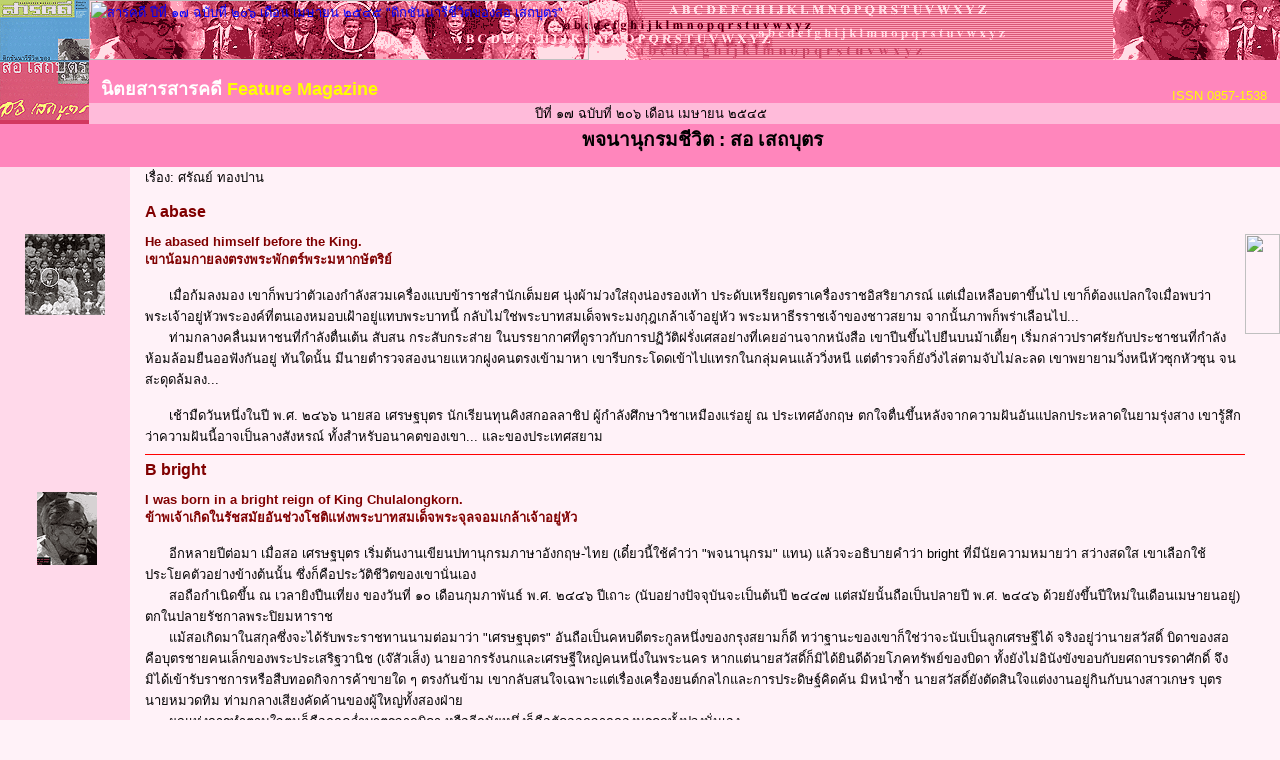

--- FILE ---
content_type: text/html
request_url: http://www.sarakadee.com/feature/2002/04/so_sethaputra.htm
body_size: 34804
content:
<HTML>

<HEAD>
<TITLE>พจนานุกรมชีวิต : สอ เสถบุตร</TITLE>
<META HTTP-EQUIV="Page-Enter" CONTENT="revealTrans(Duration=2.0,Transition=23)">
<META NAME="description" CONTENT="Sarakadee: Feature Magazine: ์April 2002, สารคดี เมษายน ๒๕๔๕">
<META NAME="keywords" CONTENT="So Sethaputra, Dictionary, a Siam Free Press publication, Bangkok Daily Mail, discovery, Feature Magazine, feature, animal, wildlife, rare creature, plant, nature, environment, life, art, tradition, culture, folk wisdom, folk museum, ethnic minority, interview, social problem, archaeology, photograph, travel, national park, anecdote, technology, movie, music, book, history, astronomy, miscellaneous, bygone, extinct, education, reference">
<META NAME="AUTHOR" CONTENT="Jamnong Srinual and Prajak Pornprasertthavorn (กบ) email= prajak@usa.net , Thailand tel: +66 (2) 6817272, Vorapong Kittirungruangkul, Binidia.com, Design.in.th, BinaryIdea.com">


<LINK REL="stylesheet" TYPE="text/css" HREF="../../../script/style_sarakadee.css">

<META HTTP-EQUIV="Content-Type" CONTENT="text/html; charset=TIS-620">
<META HTTP-EQUIV="Content-Type" CONTENT="text/html; charset=windows-874">

</HEAD>

<BODY BGCOLOR="#FFF2F8" VLINK="#808080" ALINK="#FF0000" TOPMARGIN="0" LEFTMARGIN="0" MARGINWIDTH="0" MARGINHEIGHT="0">


<TABLE BORDER="0" WIDTH="100%" CELLSPACING="0" CELLPADDING="0">
   <TR>
      <TD WIDTH="88" VALIGN="top" BGCOLOR="#D33860"><A HREF="index.htm"><IMG BORDER="0" SRC="images/cov0204fms.gif" ALT="สารคดี ปีที่ ๑๗ ฉบับที่ ๒๐๖ เดือน เมษายน ๒๕๔๕" width="89" height="120"></A></TD>
      <TD VALIGN="top">
         <TABLE BORDER="0" WIDTH="100%" CELLSPACING="0" CELLPADDING="0">
            <TR>
               <TD WIDTH="100%" BACKGROUND="images/head_bg.gif" BGCOLOR="#D33860" COLSPAN="4"><A HREF="index.htm"><IMG BORDER="0" SRC="../../../images/1x1.gif" WIDTH="500" HEIGHT="60" ALT="สารคดี ปีที่ ๑๗ ฉบับที่ ๒๐๖ เดือน เมษายน ๒๕๔๕ &quot;ดิกชันนารีชีวิตของสอ เสถบุตร&quot;"></A></TD>
            </TR>
            <TR>
               <TD width="10" ALIGN="center" NOWRAP BGCOLOR="#FF86BC" VALIGN="bottom"><IMG SRC="../../../images/1x1.gif" WIDTH="10" HEIGHT="43"></TD>
               <TD width="50%" NOWRAP BGCOLOR="#FF86BC" VALIGN="bottom">
<B>
<FONT SIZE="4"><FONT COLOR="#FFFFFF">นิตยสารสารคดี </FONT><FONT COLOR="#FFFF00">Feature
Magazine</FONT></FONT>
</B>
               </TD>
               <TD width="50%" ALIGN="right" NOWRAP BGCOLOR="#FF86BC" VALIGN="bottom"><FONT COLOR="#FFFF00">ISSN
                  0857-1538</FONT></TD>
               <TD width="10" ALIGN="center" NOWRAP BGCOLOR="#FF86BC" VALIGN="bottom"><IMG SRC="../../../images/1x1.gif" WIDTH="10" HEIGHT="43"></TD>
            </TR>
            <TR>
               <TD width="10" ALIGN="center" NOWRAP BGCOLOR="#FFBBDA">&nbsp;</TD>
               <TD width="100%" ALIGN="center" NOWRAP COLSPAN="2" BGCOLOR="#FFBBDA">
<MARQUEE BORDER="0" SCROLLDELAY="80" BEHAVIOR="alternate" LOOP="3">ปีที่ ๑๗ ฉบับที่ ๒๐๖ เดือน เมษายน ๒๕๔๕</MARQUEE>
               </TD>
               <TD width="10" ALIGN="center" NOWRAP BGCOLOR="#FFBBDA">&nbsp;</TD>
            </TR>
         </TABLE></TD>
   </TR>
   <TR>
      <TD VALIGN="top" COLSPAN="2" ALIGN="center"><script language="JavaScript" src="../../../script/random_bannerad.js"></script></TD>
   </TR>
</TABLE>
<TABLE BORDER="0" WIDTH="100%" CELLSPACING="0" CELLPADDING="0">
   <TR>
      <TD WIDTH="10" BGCOLOR="#FF86BC"><IMG SRC="../../../images/1x1.gif" WIDTH="10" HEIGHT="10"></TD>
      <TD WIDTH="100%" BGCOLOR="#FF86BC">
         <H1><STRONG><BLINK>
<MARQUEE BORDER="0" SCROLLDELAY="80" BEHAVIOR="alternate" LOOP="3">พจนานุกรมชีวิต : สอ เสถบุตร</MARQUEE>
</BLINK></STRONG></H1>
      </TD>
      <TD WIDTH="10" BGCOLOR="#FF86BC"><IMG SRC="../../../images/1x1.gif" WIDTH="10" HEIGHT="10"></TD>
   </TR>
</TABLE>
<TABLE BORDER="0" WIDTH="100%" CELLSPACING="0" CELLPADDING="0">
<TR>
<TD ALIGN="center" BGCOLOR="#FFD9EA" WIDTH="130" VALIGN="top"><IMG BORDER="0" SRC="../../../images/1x1.gif" WIDTH="130" HEIGHT="5" ALT>
</TD>
<TD WIDTH="15" VALIGN="top" ALIGN="center"></TD>
<TD VALIGN="top">
เรื่อง: ศรัณย์ ทองปาน<BR>
<BR>
</TD>
<TD VALIGN="top" WIDTH="35"></TD>
</TR>
<TR>
<TD ALIGN="center" BGCOLOR="#FFD9EA" WIDTH="130" VALIGN="top">&nbsp;</TD>
<TD WIDTH="15" VALIGN="top" ALIGN="center">&nbsp;</TD>
<TD VALIGN="top">
<H2><FONT COLOR="#800000">A abase</FONT></H2>
</TD>
<TD VALIGN="top" WIDTH="35">&nbsp;</TD>
</TR>
<TR>
<TD ALIGN="center" BGCOLOR="#FFD9EA" WIDTH="130" VALIGN="top"><A HREF="images/so_sethaputra_01.jpg" TARGET="blank9"><IMG BORDER="0" SRC="images/so_sethaputra_01.gif" ALT="(คลิกดูภาพใหญ่)" width="80" height="81"></A></TD>
<TD WIDTH="15" VALIGN="top" ALIGN="center"><IMG SRC="../../../images/1x1.gif" WIDTH="15" HEIGHT="100"></TD>
<TD VALIGN="top">
<FONT COLOR="#800000"><B>He abased himself before the King. <BR>
เขาน้อมกายลงตรงพระพักตร์พระมหากษัตริย์</B></FONT><BR>
<BR>
&nbsp;&nbsp;&nbsp;&nbsp;&nbsp; เมื่อก้มลงมอง เขาก็พบว่าตัวเองกำลังสวมเครื่องแบบข้าราชสำนักเต็มยศ นุ่งผ้าม่วงใส่ถุงน่องรองเท้า ประดับเหรียญตราเครื่องราชอิสริยาภรณ์ แต่เมื่อเหลือบตาขึ้นไป 
เขาก็ต้องแปลกใจเมื่อพบว่าพระเจ้าอยู่หัวพระองค์ที่ตนเองหมอบเฝ้าอยู่แทบพระบาทนี้ กลับไม่ใช่พระบาทสมเด็จพระมงกุฎเกล้าเจ้าอยู่หัว พระมหาธีรราชเจ้าของชาวสยาม จากนั้นภาพก็พร่าเลือนไป...<BR>
&nbsp;&nbsp;&nbsp;&nbsp;&nbsp; ท่ามกลางคลื่นมหาชนที่กำลังตื่นเต้น สับสน กระสับกระส่าย ในบรรยากาศที่ดูราวกับการปฏิวัติฝรั่งเศสอย่างที่เคยอ่านจากหนังสือ เขาปีนขึ้นไปยืนบนม้าเตี้ยๆ เริ่มกล่าวปราศรัยกับประชาชนที่กำลังห้อมล้อมยืนออฟังกันอยู่ 
ทันใดนั้น มีนายตำรวจสองนายแหวกฝูงคนตรงเข้ามาหา เขารีบกระโดดเข้าไปแทรกในกลุ่มคนแล้ววิ่งหนี แต่ตำรวจก็ยังวิ่งไล่ตามจับไม่ละลด เขาพยายามวิ่งหนีหัวซุกหัวซุน จนสะดุดล้มลง...<BR>
<BR>
&nbsp;&nbsp;&nbsp;&nbsp;&nbsp; เช้ามืดวันหนึ่งในปี พ.ศ. ๒๔๖๖ นายสอ เศรษฐบุตร นักเรียนทุนคิงสกอลลาชิป ผู้กำลังศึกษาวิชาเหมืองแร่อยู่ ณ ประเทศอังกฤษ ตกใจตื่นขึ้นหลังจากความฝันอันแปลกประหลาดในยามรุ่งสาง เขารู้สึกว่าความฝันนี้อาจเป็นลางสังหรณ์ 
ทั้งสำหรับอนาคตของเขา... และของประเทศสยาม<HR SIZE="1" COLOR="#FF0000">
</TD>
<TD VALIGN="top" WIDTH="35"><IMG SRC="../../../images/1x1.gif" WIDTH="35" HEIGHT="100"></TD>
</TR>
<TR>
<TD WIDTH="130" VALIGN="top" ALIGN="center" BGCOLOR="#FFD9EA">&nbsp;</TD>
<TD WIDTH="15">&nbsp;</TD>
<TD VALIGN="top">
<H2><FONT COLOR="#800000">B bright </FONT></H2>
</TD>
<TD VALIGN="top" WIDTH="35">&nbsp;</TD>
</TR>
<TR>
<TD WIDTH="130" VALIGN="top" ALIGN="center" BGCOLOR="#FFD9EA">&nbsp;<A HREF="images/so_sethaputra_02.jpg" TARGET="blank9"><IMG BORDER="0" SRC="images/so_sethaputra_02.gif" ALT="(คลิกดูภาพใหญ่)" width="60" height="73"></A></TD>
<TD WIDTH="15"></TD>
<TD VALIGN="top">
<P>
<FONT COLOR="#800000"><B>I was born in a bright reign of King Chulalongkorn. <BR>
ข้าพเจ้าเกิดในรัชสมัยอันช่วงโชติแห่งพระบาทสมเด็จพระจุลจอมเกล้าเจ้าอยู่หัว </B></FONT><BR>
<BR>
&nbsp;&nbsp;&nbsp;&nbsp;&nbsp; อีกหลายปีต่อมา เมื่อสอ เศรษฐบุตร เริ่มต้นงานเขียนปทานุกรมภาษาอังกฤษ-ไทย (เดี๋ยวนี้ใช้คำว่า &quot;พจนานุกรม&quot; แทน) แล้วจะอธิบายคำว่า bright ที่มีนัยความหมายว่า สว่างสดใส เขาเลือกใช้ประโยคตัวอย่างข้างต้นนั้น 
ซึ่งก็คือประวัติชีวิตของเขานั่นเอง <BR>
&nbsp;&nbsp;&nbsp;&nbsp;&nbsp; สอถือกำเนิดขึ้น ณ เวลายิงปืนเที่ยง ของวันที่ ๑๐ เดือนกุมภาพันธ์ พ.ศ. ๒๔๔๖ ปีเถาะ (นับอย่างปัจจุบันจะเป็นต้นปี ๒๔๔๗ แต่สมัยนั้นถือเป็นปลายปี พ.ศ. ๒๔๔๖ ด้วยยังขึ้นปีใหม่ในเดือนเมษายนอยู่) 
ตกในปลายรัชกาลพระปิยมหาราช <BR>
&nbsp;&nbsp;&nbsp;&nbsp;&nbsp; แม้สอเกิดมาในสกุลซึ่งจะได้รับพระราชทานนามต่อมาว่า &quot;เศรษฐบุตร&quot; อันถือเป็นคหบดีตระกูลหนึ่งของกรุงสยามก็ดี ทว่าฐานะของเขาก็ใช่ว่าจะนับเป็นลูกเศรษฐีได้ จริงอยู่ว่านายสวัสดิ์ บิดาของสอ 
คือบุตรชายคนเล็กของพระประเสริฐวานิช (เจ๊สัวเส็ง) นายอากรรังนกและเศรษฐีใหญ่คนหนึ่งในพระนคร หากแต่นายสวัสดิ์ก็มิได้ยินดีด้วยโภคทรัพย์ของบิดา ทั้งยังไม่อินังขังขอบกับยศถาบรรดาศักดิ์ จึงมิได้เข้ารับราชการหรือสืบทอดกิจการค้าขายใด ๆ ตรงกันข้าม 
เขากลับสนใจเฉพาะแต่เรื่องเครื่องยนต์กลไกและการประดิษฐ์คิดค้น มิหนำซ้ำ นายสวัสดิ์ยังตัดสินใจแต่งงานอยู่กินกับนางสาวเกษร บุตรนายหมวดทิม ท่ามกลางเสียงคัดค้านของผู้ใหญ่ทั้งสองฝ่าย <BR>
&nbsp;&nbsp;&nbsp;&nbsp;&nbsp; ผลแห่งการทำตามใจตนก็คือถูกคว่ำบาตรจากบิดา หรืออีกนัยหนึ่งก็คือตัดออกจากกองมรดกทั้งปวงนั่นเอง<BR>
&nbsp;&nbsp;&nbsp;&nbsp;&nbsp; แต่นายสวัสดิ์ก็มิได้อนาทรร้อนใจอันใด คงมุ่งหน้าไปตามทางที่ตนได้เลือกแล้ว บุตรชายคนเล็กของมหาเศรษฐีเมืองกรุงจึงไปทำงานประดิษฐ์แป้นอักษรภาษาไทยให้แก่บริษัทพิมพ์ดีดสมิธ พรีเมียร์ ของพระอาจวิทยาคม (ยอร์ช 
แมคฟาร์แลนด์) เจ้าของกิจการผลิตเครื่องพิมพ์ดีดรายเดียวของประเทศ นอกจากนั้นแล้ว คุณพระอาจฯ ยังเป็นผู้แต่งปทานุกรมอังกฤษ-ไทย ที่แพร่หลายที่สุดในสมัยนั้น เด็กชายสอจำได้ว่าเคยติดตามบิดาไปบ้านคุณพระอาจฯ ที่หน้าโรงพยาบาลศิริราชหลายครั้ง 
และคุณพระอาจวิทยาคมนี้เอง ได้เป็นแรงบันดาลใจให้แก่งานแห่งชีวิตของสอในกาลต่อมา<HR COLOR="#FF0000" SIZE="1"></TD>
<TD VALIGN="top" WIDTH="35"></TD>
</TR>
<TR>
<TD WIDTH="130" VALIGN="top" ALIGN="center" BGCOLOR="#FFD9EA">&nbsp;</TD>
<TD WIDTH="15">&nbsp;</TD>
<TD VALIGN="top">
<H2><FONT COLOR="#800000">C cling</FONT></H2>
</TD>
<TD VALIGN="top" WIDTH="35">&nbsp;</TD>
</TR>
<TR>
<TD WIDTH="130" VALIGN="top" ALIGN="center" BGCOLOR="#FFD9EA"><A HREF="images/so_sethaputra_03.jpg" TARGET="blank9"><IMG BORDER="0" SRC="images/so_sethaputra_03.gif" ALT="(คลิกดูภาพใหญ่)" width="60" height="89"></A></TD>
<TD WIDTH="15"></TD>
<TD VALIGN="top">
<B><FONT COLOR="#800000">She clung to him through thick and thin.<BR>
เธอเกาะติดอยู่กับเขาไม่ว่ายากดีมีจน</FONT></B><BR>
<BR>
&nbsp;&nbsp;&nbsp;&nbsp;&nbsp; ด้วยความใฝ่ใจในการประดิษฐ์คิดค้น ที่สุด สวัสดิ์จึงลาออกจากงานที่บริษัท แล้วหันมาประกอบอาชีพ &quot;อิสระ&quot; ด้วยการทุ่มเทเวลา ตลอดจนทรัพย์สินเงินทองไปในทางวิทยาศาสตร์สมัยใหม่ต่างๆ 
กิจการทั้งปวงในบ้านจึงย่อมตกเป็นภาระของนางเกษร ผู้เป็นภรรยา เช่นที่สอเคยเล่าประวัติครอบครัวของเขาไว้ว่า<BR>
&nbsp;&nbsp;&nbsp;&nbsp;&nbsp; &quot;...พ่อเป็นคนฉลาด แต่แม่เป็นคนเฉลียว...เพราะฉะนั้น ในการดำเนินชีวิตและครอบครัว พ่อจึงเปรียบเหมือนนักมวยซึ่งคอยแต่จะต่อสู้ท่าเดียว ส่วนแม่เป็นผู้จัดการ 
คอยแสวงที่จะเปลี่ยนงานของพ่อให้เป็นเงินเป็นทองขึ้น...พ่อไม่ได้ทำงานประจำ มัวยุ่งอยู่แต่เครื่องยนต์ ไดนาโม โวลท์ แอมแปร์ และอะไรต่ออะไรเหล่านี้เท่านั้น แม่กับพ่อต้องทะเลาะกัน เพราะพ่อเอาเครื่องยนต์มหึมาขึ้นมาตั้งไว้บนนอกชาน 
ทำให้บ้านซวนเซแทบจะพัง ในสมัยนั้นเครื่องยนต์สองแรงม้าก็มีน้ำหนักตั้งสองตัน...<BR>
&nbsp;&nbsp;&nbsp;&nbsp;&nbsp; พ่อได้กระเตงเอาเครื่องฉายหนังและเครื่องทำไฟฟ้าไปจนถึงพระปฐม (พระปฐมเจดีย์ นครปฐม - ผู้เขียน) ในคราวมีงานประจำปี แล้วสร้างวิกหลังคาจากขึ้นบนลานรอบองค์พระ ฉายหนังเก็บเงินจากคนที่ไปเที่ยวในงาน 
แม่เก็บเงินครั้งนั้นได้หลายพันบาท พ่อจึงเอาเงินไปซื้อเรือกลไฟ ต่อไดนาโมเข้ากับเครื่องกลไฟ แล้วตั้งเครื่องฉายหนังขึ้นบนหลังคา แล่นเรือไปฉายหนังตามจังหวัดต่างๆ ในภาคกลางแทบทุกจังหวัด ในเวลาหยุดเรียน ข้าพเจ้าก็ติดเรือไปกับพ่อด้วย....&quot;<BR>
&nbsp;&nbsp;&nbsp;&nbsp;&nbsp; ต่อมา สวัสดิ์ เศรษฐบุตร เกิดความคิดว่าน่าจะนำภาพยนตร์ไปฉายทางภาคอีสาน ซึ่งในสมัยนั้น รถไฟยังไปถึงเพียงโคราช ต่อจากนั้น ต้องใช้ช้างและเกวียนรอนแรมไปในป่า แม้ว่าความคิดนี้จะได้รับการทัดทานจากนางเกษรอย่างแข็งขัน 
แต่สวัสดิ์ก็ยังดึงดันทำตามความคิดของตนเช่นเคย<HR COLOR="#FF0000" SIZE="1"></TD>
<TD VALIGN="top" WIDTH="35"></TD>
</TR>
<TR>
<TD WIDTH="130" VALIGN="top" ALIGN="center" BGCOLOR="#FFD9EA">&nbsp;</TD>
<TD WIDTH="15">&nbsp;</TD>
<TD VALIGN="top">
<H2><FONT COLOR="#800000">D dead</FONT></H2>
</TD>
<TD VALIGN="top" WIDTH="35">&nbsp;</TD>
</TR>
<TR>
<TD WIDTH="130" VALIGN="top" ALIGN="center" BGCOLOR="#FFD9EA"><A HREF="images/so_sethaputra_04.jpg" TARGET="blank9"><IMG BORDER="0" SRC="images/so_sethaputra_04.gif" ALT="(คลิกดูภาพใหญ่)" width="80" height="56"></A></TD>
<TD WIDTH="15"></TD>
<TD VALIGN="top">
<P>
<B><FONT COLOR="#800000">My father is dead and gone. บิดาของผมตายพ้นโลกไปแล้ว<BR>
</FONT></B><BR>
&nbsp;&nbsp;&nbsp;&nbsp;&nbsp; คล้อยหลังไปเพียงไม่กี่เดือน สอ เศรษฐบุตรก็ได้พบบิดาอีกครั้งหนึ่ง แต่คราวนี้ ท่านอยู่เป็นอัฐิมาในห่อผ้า ด้วยว่าเมื่อไปถึงเพียงศรีสะเกษ สวัสดิ์ เศรษฐบุตรก็ถึงแก่กรรมด้วยไข้มาลาเรีย<BR>
&nbsp;&nbsp;&nbsp;&nbsp;&nbsp; เมื่อขาดหัวหน้าครอบครัวไป ภาระก็ยิ่งตกหนักอยู่แก่นางเกษรผู้เป็นมารดา แม้รายได้จากงานเย็บปักถักร้อยอันเป็นสิ่งที่เธอมีฝีมืออยู่บ้างจะพอเลี้ยงชีวิตไปได้ 
แต่การส่งเสียลูกที่กำลังเรียนหนังสือถึงสามคนก็ดูจะเป็นเรื่องที่พ้นวิสัย สอ ในฐานะลูกชายคนโตจึงตัดสินใจไปลาออกจากโรงเรียนสวนกุหลาบ ขณะเรียนอยู่ชั้นมัธยม ๗ <BR>
&nbsp;&nbsp;&nbsp;&nbsp;&nbsp; เมื่ออาจารย์โบมองต์ (A. G. Beaumont) ครูประจำชั้นของเขาได้ทราบเรื่องราว จึงขอให้เขาเรียนต่อไป โดยอาจารย์หางานพิเศษให้รับจ้างสอนภาษาไทยแก่เพื่อนฝูงชาวยุโรปของท่าน<BR>
&nbsp;&nbsp;&nbsp;&nbsp;&nbsp; การณ์กลับกลายเป็นว่า รายได้จากค่าสอนหนังสือไทยของสอนี้ ไม่ชั่วแต่จะพอส่งเสียตัวเองให้เรียนต่อได้เท่านั้น หากแต่ยังเป็นรายได้หลักของบ้าน เพราะเงินค่าจ้างสอนเดือนหนึ่งๆ นั้น 
เทียบเท่ากับเงินเดือนนายทหารชั้นสัญญาบัตรเลยทีเดียว นอกจากนั้นแล้ว พร้อมๆ กับที่สอนภาษาไทยให้แก่ฝรั่ง สอก็ได้รับความรู้ภาษาอังกฤษกลับมาด้วย จึงเป็นการได้ประโยชน์ถึงสองต่อ<HR COLOR="#FF0000" SIZE="1"></TD>
<TD VALIGN="top" WIDTH="35"></TD>
</TR>
<TR>
<TD WIDTH="130" VALIGN="top" ALIGN="center" BGCOLOR="#FFD9EA">&nbsp;</TD>
<TD WIDTH="15">&nbsp;</TD>
<TD VALIGN="top">
<H2><FONT COLOR="#800000">E examine</FONT></H2>
</TD>
<TD VALIGN="top" WIDTH="35">&nbsp;</TD>
</TR>
<TR>
<TD WIDTH="130" VALIGN="top" ALIGN="center" BGCOLOR="#FFD9EA">&nbsp;</TD>
<TD WIDTH="15"></TD>
<TD VALIGN="top">
<B><FONT COLOR="#800000">I have got through my examination. ฉันได้สอบไล่เสร็จไปแล้ว</FONT></B><BR>
<BR>
&nbsp;&nbsp;&nbsp;&nbsp;&nbsp; ด้วยความเชื่อมั่นในความรู้ภาษาอังกฤษของตนเอง สอ เศรษฐบุตรจึงตัดสินใจสอบแข่งขันชิงทุนเพื่อไปเรียนต่อเมืองนอก ปีแรก ขณะเมื่อสำเร็จเพียงมัธยม ๗ เขาสอบได้ทุนของกรมรถไฟ แต่แพทย์ผู้ตรวจร่างกายลงความเห็นว่า 
ตัวเล็กและไม่แข็งแรงพอจะทนทานต่ออากาศหนาวได้ ปีต่อมา เขาเข้าสอบชิงทุนคิงสกอลลาชิป หรือทุนเล่าเรียนหลวง ซึ่งผู้ที่สอบไล่ชั้นมัธยม ๘ ได้เป็นอันดับ ๑ และ ๒ ของประเทศจะเลือกไปเรียนวิชาอย่างใดก็ได้ตามใจสมัคร ก่อนสอบ สอเกิดป่วยเป็นไข้หวัด 
ทว่าก็ยังฝืนไปสอบ ครั้งนี้ เขาสอบได้ที่ ๓ จึงไม่อยู่ในข่ายที่จะได้รับพระราชทานทุน สอต้องเรียนซ้ำชั้นมัธยม ๘ อีกปีหนึ่ง เพื่อเข้าสอบชิงทุนอีกครั้ง <BR>
&nbsp;&nbsp;&nbsp;&nbsp;&nbsp; พัฒน์ เนตรรังษี หรือ พ. เนตรรังษี นักเขียนผู้เป็นที่รู้จักกันดีจากเรื่องชุด เด็กบ้านสวน คุ้นเคยกับสอมาตั้งแต่เด็กๆ ด้วยเหตุที่บ้านอยู่ใกล้กัน เขาเล่าว่าสอนั้น &quot;...ผอมเกร็งมาแต่เด็ก ๆ แต่ก็ไม่ใช่คนขี้โรค 
ถ้าเทียบตามส่วนของร่างกาย รู้สึกว่าศีรษะเขาจะโตกว่าธรรมดาสักหน่อย จะด้วยเหตุนี้หรืออย่างไรก็ไม่ทราบ จึงได้เรียนหนังสือเก่งนัก สอบได้ที่หนึ่งที่สองเสมอ....&quot;<BR>
&nbsp;&nbsp;&nbsp;&nbsp;&nbsp; หลังจากการสอบชิงทุนครั้งหลังไม่นาน พัฒน์ได้พบกับสอเพื่อนเก่าในตอนบ่ายวันหนึ่ง <BR>
&nbsp;&nbsp;&nbsp;&nbsp;&nbsp; พัฒน์พบเขาระหว่างทางขากลับจากโรงเรียน ดูหน้าตาเศร้าหมองเต็มที จึงถามว่าการสอบคราวนี้เป็นอย่างไร<BR>
&nbsp;&nbsp;&nbsp;&nbsp;&nbsp; &quot;แย่&quot; เป็นคำตอบสั้น ๆ <BR>
&nbsp;&nbsp;&nbsp;&nbsp;&nbsp; &quot;กลัวพลาดไปนอกหรือ ?&quot; พัฒน์ถาม<BR>
&nbsp;&nbsp;&nbsp;&nbsp;&nbsp; &quot;อะไรไปนอก&quot; เขาเงยหน้ามอง ดูเหมือนมีน้ำตาคลออยู่ในเบ้าตา <BR>
&nbsp;&nbsp;&nbsp;&nbsp;&nbsp; &quot;อย่าหวังเลยเรื่องไปนอก แค่สอบผ่านชั้น ๘ ก็คงไม่ได้&quot;<BR>
&nbsp;&nbsp;&nbsp;&nbsp;&nbsp; &quot;อ้าว ! เป็นขนาดนั้นเชียวหรือ ?&quot; <BR>
&nbsp;&nbsp;&nbsp;&nbsp;&nbsp; &quot;ทำพลาดหลายวิชา พลาดอย่างไม่น่าเป็นไปได้&quot; <BR>
&nbsp;&nbsp;&nbsp;&nbsp;&nbsp; เขาส่ายหน้าท้อแท้ แล้วก็เดินงุด ๆ กลับบ้าน<BR>
&nbsp;&nbsp;&nbsp;&nbsp;&nbsp; แต่เมื่อประกาศผลสอบประจำปี พ.ศ. ๒๔๖๓ ผลออกมาว่าสอสอบได้ที่ ๒ จึงมีสิทธิได้รับพระราชทานทุนเล่าเรียนหลวงให้ไปเรียนต่อ แต่ปัญหาก็ยังมีอยู่ว่าเขาจะเลือกเรียนวิชาใดดี<BR>
&nbsp;&nbsp;&nbsp;&nbsp;&nbsp; สอกลายเป็นหนุ่มน้อยเนื้อหอม ผู้ใหญ่ในกรมอากาศยานทหารบกได้มาชักชวนให้เขาเลือกเรียนวิชาช่างเครื่องบินเพื่อกลับมาสร้างเสริมกรม ฝ่ายกระทรวงเกษตราธิการ ท่านเสนาบดีได้กรุณามาพบเขาถึงบ้าน และสัญญากับเขาว่า 
หากเขาอยากจะเป็นอธิบดีกรมทดน้ำ (กรมชลประทาน) ก็ให้คว้าปริญญาทางการทดน้ำมาเป็นคนแรก หรือไม่เช่นนั้น หากเป็นคนแรกที่จบปริญญาทางวิชาเหมืองแร่มา ก็มีหวังว่าจะได้เป็นอธิบดีกรมโลหะกิจ (กรมทรัพยากรธรณีในปัจจุบัน) เช่นเดียวกัน<BR>
&nbsp;&nbsp;&nbsp;&nbsp;&nbsp; ในที่สุด สอ เศรษฐบุตร ตัดสินใจเลือกเรียนวิชาธรณีวิทยาและการเหมืองแร่<HR COLOR="#FF0000" SIZE="1"></TD>
<TD VALIGN="top" WIDTH="35"></TD>
</TR>
<TR>
<TD WIDTH="130" VALIGN="top" ALIGN="center" BGCOLOR="#FFD9EA">&nbsp;</TD>
<TD WIDTH="15">&nbsp;</TD>
<TD VALIGN="top">
<H2><B><FONT COLOR="#800000">F far</FONT></B></H2>
</TD>
<TD VALIGN="top" WIDTH="35">&nbsp;</TD>
</TR>
<TR>
<TD WIDTH="130" VALIGN="top" ALIGN="center" BGCOLOR="#FFD9EA"><A HREF="images/so_sethaputra_05.jpg" TARGET="blank9"><IMG BORDER="0" SRC="images/so_sethaputra_05.gif" ALT="(คลิกดูภาพใหญ่)" width="80" height="43"></A></TD>
<TD WIDTH="15"></TD>
<TD VALIGN="top">
<P>
<B><FONT COLOR="#800000">I shall not be far from you for long.<BR>
ฉันจะไม่ไกลจากเธอไปนานนัก </FONT></B><BR>
<BR>
&nbsp;&nbsp;&nbsp;&nbsp;&nbsp; หลังจากใช้เวลาเดินทาง ๔๘ วันในตอนกลางปี พ.ศ. ๒๔๖๔ สอก็เดินทางถึงประเทศอังกฤษ เขาสอบเข้าเรียนต่อในมหาวิทยาลัยแมนเชสเตอร์ได้ภายในเก้าเดือน และเพียงอีกสามปีต่อมา เขาก็สำเร็จปริญญาทางธรณีวิทยา [B.Sc. (HONS.)] 
และได้เป็นสมาชิกของสมาคมธรณีวิทยา (F.G.S. - Fellow of the Geological Society) <BR>
&nbsp;&nbsp;&nbsp;&nbsp;&nbsp; ตั้งแต่ก่อนหน้าเดินทางไปเรียนต่อ สอมีสาวน้อยในดวงใจอยู่แล้ว สิ่งที่เขาได้ผ่านพบ การเล่าเรียน ชีวิตนักเรียนไทยในอังกฤษ ตลอดถึงรายละเอียดปลีกย่อยต่างๆ ในชีวิต แม้แต่ความฝัน 
ได้ถูกบันทึกไว้ในจดหมายถึงมิตรหญิงทางเมืองไทยจำนวนหลายสิบฉบับ แม้ว่าต่อมา โชคชะตาจะพัดพาให้เธอได้แต่งงานไปกับบุรุษอื่น แต่สุภาพสตรีท่านนั้น ก็ยังคงเก็บจดหมายของสอไว้เป็นเวลาเกือบ ๖๐ ปี ด้วยความรู้สึกพิเศษที่คงมีเพียงเขาและเธอจะล่วงรู้ 
จนภายหลังจากที่ &quot;เขา&quot; ถึงแก่กรรม &quot;เธอ&quot; จึงนำมันมามอบให้แก่ครอบครัวของสอ <BR>
&nbsp;&nbsp;&nbsp;&nbsp;&nbsp; ตัวอย่างความในใจของเขานั้น อาจเห็นได้จากจดหมายลงวันที่ ๑๐ ตุลาคม พ.ศ. ๒๔๖๕<BR>
&nbsp;&nbsp;&nbsp;&nbsp;&nbsp; &quot;คิด ๆ ดูก็น่าปลื้มใจ ที่อีกชั่วเวลาราว ๓ ปีเท่านั้น ฉันก็สามารถจะกลับไปเห็นหน้าเธอได้ แล้วต่อจากนั้น เราก็จะไม่ต้องพลัดพรากจากกันอีก แม้เธอจะอยู่ห่างไกล และฉันต้องจากเธอไปนานเท่าใดก็ตาม 
เธอจะแลเห็นว่าจิตรใจของฉันมิได้เปลี่ยนแปลงเลย&quot;<BR>
&nbsp;&nbsp;&nbsp;&nbsp;&nbsp; หากแต่ความเปลี่ยนแปลงที่ยิ่งใหญ่กว่านั้น ก็กำลังตั้งเค้าขึ้น สอเล่าไว้ในจดหมายฉบับวันที่ ๒๖ สิงหาคม พ.ศ. ๒๔๖๖ ว่า<BR>
&nbsp;&nbsp;&nbsp;&nbsp;&nbsp; &quot;...ฉันทราบมาว่าพวกนักเรียนไทยที่ฝรั่งเศสเขาชุมนุมกันเสมอ นัยว่าจะมีการคบคิดที่จะเปลี่ยนแปลงการปกครองเป็นดีมอคเครซี แต่พวกนี้ออกจะหัวรุนแรงมาก ฉันเกรงไปว่ามันจะไม่ใช่ดีมอคเครซีน่ะซิ....&quot;<BR>
&nbsp;&nbsp;&nbsp;&nbsp;&nbsp; ในขณะที่สอกำลังศึกษาต่อระดับปริญญาโท ที่ School of Mines ทางราชการได้เรียกตัวเขากลับ เพื่อให้มารับช่วงตำแหน่งผู้เชี่ยวชาญประจำกรมโลหะกิจและภูมิวิทยาแทนที่ปรึกษาชาวอังกฤษที่ทำงานมาครบกำหนดสัญญา<BR>
&nbsp;&nbsp;&nbsp;&nbsp;&nbsp; สอ เศรษฐบุตร จึงเดินทางกลับมาถึงประเทศสยามในเดือนพฤศจิกายน พ.ศ. ๒๔๖๙<HR COLOR="#FF0000" SIZE="1"></TD>
<TD VALIGN="top" WIDTH="35"></TD>
</TR>
<TR>
<TD WIDTH="130" VALIGN="top" ALIGN="center" BGCOLOR="#FFD9EA">&nbsp;</TD>
<TD WIDTH="15">&nbsp;</TD>
<TD VALIGN="top">
<H2><B><FONT COLOR="#800000">G garter</FONT></B></H2>
 </TD>
<TD VALIGN="top" WIDTH="35">&nbsp;</TD>
</TR>
<TR>
<TD WIDTH="130" VALIGN="top" ALIGN="center" BGCOLOR="#FFD9EA"><A HREF="images/so_sethaputra_06.jpg" TARGET="blank9"><IMG BORDER="0" SRC="images/so_sethaputra_06.gif" ALT="(คลิกดูภาพใหญ่)" width="60" height="84"></A></TD>
<TD WIDTH="15">&nbsp;</TD>
<TD VALIGN="top">
<B><FONT COLOR="#800000">The King gartered him.<BR>
พระบาทสมเด็จพระเจ้าอยู่หัวตั้งให้เขาเป็นขุนนาง </FONT></B><BR>
<BR>
&nbsp;&nbsp;&nbsp;&nbsp;&nbsp; ตั้งแต่ยังศึกษาอยู่ในอังกฤษ สอ เศรษฐบุตร มีความสนใจในงานหนังสือพิมพ์มาก เขาทำหน้าที่เป็นเลขานุการของสามัคคีสมาคม ซึ่งเป็นสมาคมนักเรียนไทยในอังกฤษ ทั้งยังรับหน้าที่เป็นบรรณาธิการของ สามัคคีสาร นอกจากนั้น 
เขายังสรุปข่าวต่างประเทศในรอบสัปดาห์ส่งให้แก่หนังสือพิมพ์ไทย และเขียนบทความภาษาอังกฤษมาลงใน Bangkok Times และ Bangkok Daily Mail เป็นประจำ เพื่อเป็นรายได้จุนเจือครอบครัวทางเมืองไทย <BR>
&nbsp;&nbsp;&nbsp;&nbsp;&nbsp; แม้จนเมื่อกลับมารับราชการแล้ว งานเขียนต่าง ๆ ของสอก็ยังคงมีปรากฏในหน้าหนังสือพิมพ์อยู่สม่ำเสมอ โดยเฉพาะบทความที่ใช้นามปากกาว่า Nai Nakorn (นายนคร) ของเขา ที่ลงพิมพ์ใน Bangkok Daily Mail <BR>
&nbsp;&nbsp;&nbsp;&nbsp;&nbsp; ทัศนะของนายนครเป็นที่พอพระราชหฤทัยของพระบาทสมเด็จพระปกเกล้าเจ้าอยู่หัวเป็นอันมาก ถึงกับโปรดให้สืบหาตัวผู้เขียน และเมื่อทราบว่าเป็นข้าราชการในกรมโลหะกิจและภูมิวิทยา กระทรวงเกษตราธิการ จึงทรงพระกรุณาโปรดเกล้าฯ 
ให้โอนมารับราชการในกรมราชเลขาธิการแทน ตั้งแต่ปี พ.ศ. ๒๔๗๑<BR>
&nbsp;&nbsp;&nbsp;&nbsp;&nbsp; จุดสูงสุดในชีวิตราชการของสอมาถึงตั้งแต่อายุยังไม่ถึง ๓๐ ปี ได้แก่ชั้นยศเสวกโท ซึ่งเป็นยศของข้าราชการพลเรือนเทียบเท่านายพันโท กับได้รับพระราชทานบรรดาศักดิ์เป็นหลวงมหาสิทธิโวหาร เจ้ากรมกองเลขาธิการองคมนตรี 
สังกัดกรมราชเลขาธิการ นอกจากนั้น หลวงมหาสิทธิโวหาร ยังได้รับราชการใกล้ชิดเบื้องพระยุคลบาทในหน้าที่ต่างๆ ที่ทรงพระกรุณาฯ อีกหลายประการ เช่นไปดำรงตำแหน่งผู้อำนวยการหนังสือพิมพ์ไทย ของกรมพระคลังข้างที่ 
ซึ่งถือเป็นกระบอกเสียงของรัฐบาลในพระบาทสมเด็จพระเจ้าอยู่หัว <BR>
&nbsp;&nbsp;&nbsp;&nbsp;&nbsp; ดังนั้น เมื่อการยึดอำนาจของคณะราษฎรมาถึง ในวันที่ ๒๔ มิถุนายน พ.ศ. ๒๔๗๕ หลวงมหาสิทธิฯ ก็ย่อมถูก &quot;หางเลข&quot; ไปด้วยอย่างเต็มที่<BR>
&nbsp;&nbsp;&nbsp;&nbsp;&nbsp; เริ่มจากการถูกสอบสวน แล้วย้ายไปเป็นรองอธิบดีกรมบัญชีกลาง ต่อมาอีกไม่กี่เดือน ก็ถูกโยกกลับไปถิ่นเดิมคือกรมโลหะกิจอีกครั้งหนึ่ง <BR>
&nbsp;&nbsp;&nbsp;&nbsp;&nbsp; แม้ว่าเมื่อสิบปีก่อน เขาจะเคยรู้จักมักคุ้นกับหลายคนในคณะผู้ก่อการฯ ซึ่งก็คือนักเรียนไทยในฝรั่งเศสที่เขาเคยกล่าวถึงไว้ในจดหมาย แต่ในวันที่กระแสการเมืองกำลังเชี่ยวกรากเยี่ยงนั้น 
หลวงมหาสิทธิโวหารเล็งเห็นว่าคงเอาดีในทางราชการได้ยาก จึงตัดสินใจลาออกในเดือนพฤศจิกายน ๒๔๗๕<BR>
&nbsp;&nbsp;&nbsp;&nbsp;&nbsp; หลังจากลาออกได้ไม่ถึงเดือน ก็ได้รับเชิญให้เข้าร่วมก่อตั้งโรงเบียร์ของบุญรอดบริวเวอรี อันเป็นกิจการของพระยาภิรมย์ภักดี (บุญรอด เศรษฐบุตร) ที่มีศักดิ์เป็นลูกพี่ลูกน้องกัน 
โดยมีตำแหน่งเป็นกรรมการผู้จัดการหนึ่งในห้าคนของบริษัท ทั้งยังคงเขียนบทความโจมตีรัฐบาลใหม่ในหน้ากระดาษของ Bangkok Daily Mail อยู่เนือง ๆ<HR COLOR="#FF0000" SIZE="1">
 </TD>
<TD VALIGN="top" WIDTH="35">&nbsp;</TD>
</TR>
<TR>
<TD WIDTH="130" VALIGN="top" ALIGN="center" BGCOLOR="#FFD9EA">&nbsp;</TD>
<TD WIDTH="15">&nbsp;</TD>
<TD VALIGN="top">
<H2><B><FONT COLOR="#800000">I inaugurate</FONT></B></H2>
 </TD>
<TD VALIGN="top" WIDTH="35">&nbsp;</TD>
</TR>
<TR>
<TD WIDTH="130" VALIGN="top" ALIGN="center" BGCOLOR="#FFD9EA"><A HREF="images/so_sethaputra_07.jpg" TARGET="blank9"><IMG BORDER="0" SRC="images/so_sethaputra_07.gif" ALT="(คลิกดูภาพใหญ่)" width="60" height="90"></A></TD>
<TD WIDTH="15"></TD>
<TD VALIGN="top">
<B><FONT COLOR="#800000">This is the inauguration of a new era.<BR>
นี่เป็นการเริ่มยุคใหม่ (เปิดฉากใหม่) </FONT></B><BR>
<BR>
&nbsp;&nbsp;&nbsp;&nbsp;&nbsp; ในเดือนตุลาคม พ.ศ. ๒๔๗๖ กองทัพจากหัวเมือง นำโดยพลเอก พระเจ้าวรวงศ์เธอ พระองค์เจ้าบวรเดชกฤดากร ในนามของ &quot;คณะกู้บ้านเมือง&quot; ยกทัพลงมาประชิดพระนคร และเข้ายึดสนามบินดอนเมือง เพื่อกดดันรัฐบาลของพันเอก 
พระยาพหลพลพยุหเสนา (พจน์ พหลโยธิน)&#63682; ที่มีแนวโน้มจะกลายเป็นเผด็จการให้ลาออก แล้วถวายพระราชอำนาจคืนแก่พระมหากษัตริย์ เพื่อให้ทรงพระราชทานการปกครองระบอบประชาธิปไตยอันแท้จริงให้แก่ทวยราษฎร์ ทว่า ทางฝ่ายรัฐบาลไม่ยินยอม มีการปะทะกันหลายแห่ง<BR>
&nbsp;&nbsp;&nbsp;&nbsp;&nbsp; ในระหว่างนั้น บนเรือแมคอินทอช เรือชักลากแพซุงของบริษัทป่าไม้ศรีมหาราชา ที่ลอยลำอยู่กลางแม่น้ำเจ้าพระยา กองบรรณาธิการหนังสือพิมพ์ Bangkok Daily Mail ของบริษัทสยามฟรีเปรสส์ (Siam Free Press) ได้มาชุมนุมกัน 
มีอาทิ พระยาศราภัยพิพัฒ (เลื่อน ศราภัยวานิช) นายหลุย คีรีวัต และหลวงมหาสิทธิโวหาร อนึ่ง สมควรกล่าวไว้ ณ ที่นี้ด้วยว่า ทั้งหนังสือพิมพ์Bangkok Daily Mail ก็ดี หรือบริษัทป่าไม้ศรีมหาราชาก็ดี ล้วนแล้วแต่มีพระคลังข้างที่ 
หรือที่ปัจจุบันนี้เรียกกันว่า สำนักงานทรัพย์สินส่วนพระมหากษัตริย์เป็นผู้ถือหุ้นรายใหญ่ทั้งสิ้น<BR>
&nbsp;&nbsp;&nbsp;&nbsp;&nbsp; อีกหลายปีต่อมา เจ้าคุณศราภัยฯ เขียนเล่าว่าก่อนหน้านั้น ท่านและเพื่อนๆ ได้ไปโรเนียวใบปลิวโจมตีรัฐบาลที่บริษัทวิงเซ่งหลง บางลำพูล่าง ธนบุรี 
อันเป็นโรงเลื่อยที่บริษัทศรีมหาราชาเช่าไว้เก็บไม้และใช้เป็นที่ทำการในกรุงเทพฯ<BR>
&nbsp;&nbsp;&nbsp;&nbsp;&nbsp; &quot;...ใบปลิวที่ข้าพเจ้าพิมพ์ด้วยโรเนียวนั้นมีถ้อยคำรุนแรงมาก โจมตีรัฐบาลคณะราษฎร์ ในเรื่องไม่ได้รักษาวาจาสัตย์ตามหลัก ๖ ประการ 
ประชาชนพลเมืองไม่ได้รับประชาธิปไตยอันแท้จริง...นอกจากนี้ยังมีข้อความอีกหลายประการที่สามารถสงเคราะห์เข้าในความผิดกฎหมายอาญามาตรา ๑๐๔ หรือถ้าเกิดจลาจลขึ้น 
อาจสงเคราะห์เข้าในพวกกบฏ...เมื่อเราทราบว่าทหารหัวเมืองได้เข้ายึดกรมอากาศยานดอนเมืองไว้แล้ว ประกอบด้วยมีงานนักขัตฤกษ์พระเจดีย์กลางน้ำที่สมุทรปราการ เราลงเรือแม๊คกินต๊อชของบริษัทศรีราชาไปเที่ยวกัน 
ก็เลยมีความคิดว่าใบปลิวชนิดนี้ไม่เหมาะกับกาลเทศะเสียแล้วควรจะเผาเสียดีกว่า เราจึงช่วยกันเผาเสียหมด&quot;<BR>
&nbsp;&nbsp;&nbsp;&nbsp;&nbsp; ในขณะที่หลวงมหาสิทธิฯ เล่าเรื่องนี้ต่างออกไปว่า สิ่งที่กระทำกันในเรือ แมคอินทอช นั้น ก็คือการร่วมกันโรเนียวใบปลิวแถลงการณ์ของคณะกู้บ้านเมืองที่หลวงมหาสิทธิฯ แปลเป็นภาษาอังกฤษ ขณะที่กำลังพิมพ์อยู่นั้น 
เครื่องโรเนียวเกิดติดขัด คุณหลวงจึงต้องลงมือแก้ไขและหมุนเครื่องเอง แต่เมื่อมีข่าวออกมาว่ากองทัพพระองค์เจ้าบวรเดชฯ ถอยทัพจากดอนเมืองแล้ว และกำลังมีทีท่าว่าจะเป็นฝ่ายแพ้ พวกเขาก็ตัดสินใจเผาใบปลิวทั้งหมดในเตาหม้อน้ำเรือ 
เพื่อไม่ให้หลงเหลือหลักฐานใด ๆ <HR SIZE="1" COLOR="#FF0000">
 </TD>
<TD VALIGN="top" WIDTH="35"></TD>
</TR>
<TR>
<TD WIDTH="130" VALIGN="top" ALIGN="center" BGCOLOR="#FFD9EA">&nbsp;</TD>
<TD WIDTH="15">&nbsp;</TD>
<TD VALIGN="top">
<H2><B><FONT COLOR="#800000">J just</FONT></B></H2>
 </TD>
<TD VALIGN="top" WIDTH="35">&nbsp;</TD>
</TR>
<TR>
<TD WIDTH="130" VALIGN="top" ALIGN="center" BGCOLOR="#FFD9EA"><A HREF="images/so_sethaputra_08.jpg" TARGET="blank9"><IMG BORDER="0" SRC="images/so_sethaputra_08.gif" ALT="(คลิกดูภาพใหญ่)" width="60" height="98"></A></TD>
<TD WIDTH="15"></TD>
<TD VALIGN="top">
<B><FONT COLOR="#800000">There is no justice in the world. ไม่มีความยุติธรรมในโลกนี้ </FONT></B><BR>
<BR>
&nbsp;&nbsp;&nbsp;&nbsp;&nbsp; แต่ไม่ว่าใบปลิวของใครจะถูกเผาไปบนเรือแมคอินทอชวันนั้นก็ตาม แต่สิ่งที่เกิดขึ้นต่อมาก็คือ<BR>
&nbsp;&nbsp;&nbsp;&nbsp;&nbsp; ความพ่ายแพ้ของกองทัพหัวเมือง พระองค์เจ้าบวรเดชกฤดากรเสด็จโดยสารเครื่องบินลี้ภัยไปยังอินโดจีนของฝรั่งเศส พันเอก พระยาศรีสิทธิสงคราม (ดิ่น ท่าราบ) ตายในที่รบ ณ ตำบลหินลับกลางดงพญาไฟ พันตรี หลวงหาญสงคราม (จิตร 
อัคนิทัต) กระทำอัตวินิบาตกรรมที่ดอนเมือง และคณะกู้บ้านเมืองแปรสภาพกลายเป็น &quot;กบฏบวรเดช&quot;<BR>
&nbsp;&nbsp;&nbsp;&nbsp;&nbsp; หนังสือพิมพ์ Bangkok Daily Mail <BR>
&nbsp;&nbsp;&nbsp;&nbsp;&nbsp; ถูกสั่งปิด และสตาฟทุกคนบนเรือ แมคอินทอช ในวันนั้นถูกหมายหัว โดยมีคนงานบนเรือเป็นพยาน พระยาศราภัยพิพัฒถูกจับขณะหลบหนีอยู่ทางชายฝั่งทะเลตะวันออก เมื่อวันที่ ๓๑ ตุลาคม ๒๔๗๖ <BR>
&nbsp;&nbsp;&nbsp;&nbsp;&nbsp; เช่นเดียวกับที่หลวงมหาสิทธิโวหารถูกจับตัวจากสำนักงานบริษัทบุญรอดบริวเวอรี ในต้นเดือนพฤศจิกายน <BR>
&nbsp;&nbsp;&nbsp;&nbsp;&nbsp; ในครั้งนั้น ทางรัฐบาลใช้วิธีเหวี่ยงแหกวาดจับทุกคนที่ต้องสงสัยว่าเกี่ยวข้องหรือสนับสนุนพระองค์เจ้าบวรเดชฯ รวมทั้งรัฐบาลเก่าของระบอบราชาธิปไตย ดังนั้นจึงมีผู้ที่ถูกจับกุมทั้งทหารและพลเรือนกว่า ๘๐๐ คน <BR>
&nbsp;&nbsp;&nbsp;&nbsp;&nbsp; ในชั้นต้น ทั้งหมดถูกส่งมาขังยังชั้น ๓ ตึกกระทรวงกลาโหมก่อน แล้วรัฐบาลจึงจัดตั้งศาลพิเศษขึ้นเพื่อชำระความ จากนั้น อัยการศาลพิเศษก็ทยอยเรียกตัวไปไต่สวนเพื่อทำมูลฟ้อง บางคนก็ได้รับการปล่อยตัว 
ส่วนที่เหลือถูกส่งตัวไปฝากขังยังคุกบางขวาง นนทบุรี<BR>
&nbsp;&nbsp;&nbsp;&nbsp;&nbsp; ระหว่างรอการพิจารณาคดี เมื่อหลวงมหาสิทธิโวหารถูกเรียกตัวไปสอบปากคำ ด้วยฐานกรุณา เจ้าหน้าที่ตำรวจได้ถามคุณหลวงว่าต้องการจะเป็นพยานหรือจำเลย <BR>
&nbsp;&nbsp;&nbsp;&nbsp;&nbsp; คำตอบของเขาคือ &quot;ผมไม่อยากจะเป็นทั้งพยานและจำเลย&quot;<BR>
&nbsp;&nbsp;&nbsp;&nbsp;&nbsp; ผลจากคำตอบนี้ของเขา ก็คือคำพิพากษาจำคุกตลอดชีวิตของศาลพิเศษ ในวันที่ ๕ กันยายน พ.ศ. ๒๔๗๗ พร้อมกับพระยาศราภัยพิพัฒ นายหลุย คีรีวัต กับพวก โดยไม่มีการอุทธรณ์ ฎีกา หรือการแต่งตั้งทนายแก้ต่างอย่างใดทั้งสิ้น 
ต่อมาในเดือนธันวาคม เพื่อให้สาสมกับความผิดฐานกบฏ จึงมีประกาศถอดยศและบรรดาศักดิ์ เสวกโท หลวงมหาสิทธิโวหาร เขาจึงกลับมาเป็นนายสอ เศรษฐบุตร อีกครั้งหนึ่ง<HR SIZE="1" COLOR="#FF0000">
 </TD>
<TD VALIGN="top" WIDTH="35"></TD>
</TR>
<TR>
<TD WIDTH="130" VALIGN="top" ALIGN="center" BGCOLOR="#FFD9EA">&nbsp;</TD>
<TD WIDTH="15">&nbsp;</TD>
<TD VALIGN="top">
<H2><B><FONT COLOR="#800000">K knock</FONT></B></H2>
</TD>
<TD VALIGN="top" WIDTH="35">&nbsp;</TD>
</TR>
<TR>
<TD WIDTH="130" VALIGN="top" ALIGN="center" BGCOLOR="#FFD9EA"><A HREF="images/so_sethaputra_09.jpg" TARGET="blank9"><IMG BORDER="0" SRC="images/so_sethaputra_09.gif" ALT="(คลิกดูภาพใหญ่)" width="80" height="101"></A></TD>
<TD WIDTH="15"></TD>
<TD VALIGN="top">
<B><FONT COLOR="#800000">Out of a few soap-boxes I knocked together a desk and a chair.<BR>
ผมเอาหีบสบู่สองสามหีบมาปะติดปะต่อ (ผสมผเส) กันเป็นโต๊ะเก้าอี้ขึ้น</FONT></B><BR>
<BR>
&nbsp;&nbsp;&nbsp;&nbsp;&nbsp; เนื่องจากนักโทษการเมืองออกจะเป็นนักโทษที่ไม่ธรรมดา จึงได้รับสิทธิพิเศษกว่านักโทษสามัญ เช่นเมื่อเข้ามาในคุกแล้ว ก็สามารถเลือกได้ว่าจะอยู่กับใคร เพื่อนร่วมห้องของ สอ เศรษฐบุตร มีอาทิ ม.ร.ว. นิมิตรมงคล นวรัตน 
นายเชื้อ ชมวิทย์ และหลวงสรสิทธยานุการ (สิทธิ แสงชูโต) <BR>
&nbsp;&nbsp;&nbsp;&nbsp;&nbsp; ที่ว่า &quot;ร่วมห้อง&quot; ก็เพราะตึกขังของเรือนจำมหันตโทษ บางขวาง เป็นกล่องคอนกรีตรูปสี่เหลี่ยมผืนผ้าสองชั้น หลังคามุงกระเบื้องลูกฟูก แต่ละชั้นมี ๒๔ ห้อง คือมีทางเดินตรงกลาง ห้องขังแบ่งเป็นสองแถว แถวละ ๑๒ ห้อง 
ด้านหน้าเป็นลูกกรง ไม่มีหน้าต่าง ไม่มีไฟฟ้า ในเวลากลางคืนจะมีเพียงแสงสลัว ๆ จากโคมไฟที่แขวนไว้สูงลิบลิ่วตามทางเดิน ห้องขังหนึ่งห้องจะอยู่กันได้ ๘-๑๒ คน กับมีถังไม้ใบหนึ่งเรียกกันว่า &quot;ถังเมล์&quot; ใช้สำหรับเป็นที่ถ่ายหนักถ่ายเบาในเวลากลางคืน <BR>
&nbsp;&nbsp;&nbsp;&nbsp;&nbsp; สิทธิพิเศษในแดน ๖&#63682; อีกประการหนึ่ง ก็คือได้รับยกเว้นจากการทำงาน ดังนั้น เมื่อนักโทษการเมืองแต่ละคนที่รู้ตัวแน่แล้วว่า มีโทษจำคุกตลอดชีวิต ก็จึงมักหาอะไรทำเพื่อฆ่าเวลาไม่ให้หมดไปเปล่า ๆ 
บ้างก็นำความรู้ของตนออกเผยแผ่ให้แก่พรรคพวก บ้างก็ได้โอกาสศึกษาวิชาใหม่ ๆ แปลก ๆ ที่ไม่เคยเรียนรู้มาก่อน<BR>
&nbsp;&nbsp;&nbsp;&nbsp;&nbsp; นักโทษการเมืองรุ่น ๒๔๗๖ นั้น มีทั้งนายพล นายพัน นายร้อย เจ้าคุณ คุณหลวง คุณพระ หม่อมเจ้า หม่อมราชวงศ์ หม่อมหลวง ในจำนวนนี้ มหาเสวกโท หม่อมเจ้าสิทธิพร กฤดากร นับได้ว่าเป็นผู้ทรงประกอบด้วยชาติวุฒิคุณวุฒิสูงสุด 
ภาพที่คุ้นตานักโทษรุ่นนั้นก็คือ ท่านจะประทับยอง ๆ สอนภาษาอังกฤษและวิชาการกสิกรรมบนที่ดอนด้วยพื้นซีเมนต์ต่างกระดานดำ นาวาเอก พระยาศราภัยพิพัฒ ถือโอกาสนี้ศึกษาภาษาจีนกลางจากนักโทษชาวจีนที่ต้องคดีคอมมิวนิสต์ จนอ่านเขียนได้คล่องแคล่ว 
ส่วนหลวงสรสิทธยานุการ ก็สอนภาษาญี่ปุ่นให้แก่นายทหารหนุ่ม ๆ และทุกวันพระ มหาเมฆ อำไพจริต เปรียญธรรม ๙ ประโยค จะห่มผ้าเฉวียงบ่าแสดงธรรมแก่เพื่อนผู้ร่วมทุกข์ เกิด แก่ เจ็บ ตาย<BR>
&nbsp;&nbsp;&nbsp;&nbsp;&nbsp; ส่วน สอ เศรษฐบุตร นั้น มุมานะเขียนหนังสืออยู่กับพื้นห้องทั้งวี่ทั้งวัน บางคนดูแคลนว่าการติดคุกคงทำให้เขาฟั่นเฟือน และอีกหลายคนพากันเวทนาว่า จากอดีตข้าราชสำนักที่เคยอยู่สูงติด &quot;ฟ้า&quot; 
ได้รับใช้ใกล้ชิดเบื้องพระยุคลบาท มีชีวิตที่โอ่อ่าหรูหราในราชสำนัก แต่เมื่อถึงวันนี้ กลับต้องนั่งหลังโก่ง เขียนหนังสืออยู่กับพื้น &quot;ดิน&quot; แต่ความตั้งใจของเขานั้น มันมากมายมหาศาล จึงทนหลังขดหลังแข็งเขียนไป ต่อมาภายหลัง 
พวกนักโทษการเมืองนิยมทำโต๊ะเขียนหนังสือตัวเล็กๆ จากหีบใส่นมกระป๋อง เอามาต่อขาสี่ขาเข้าอย่างง่าย ๆ สอจึงได้ขยับขยายมา &quot;นั่งโต๊ะ&quot; กับเขาบ้าง<HR COLOR="#FF0000" SIZE="1"></TD>
<TD VALIGN="top" WIDTH="35"></TD>
</TR>
<TR>
<TD WIDTH="130" VALIGN="top" ALIGN="center" BGCOLOR="#FFD9EA">&nbsp;</TD>
<TD WIDTH="15">&nbsp;</TD>
<TD VALIGN="top">
<H2><FONT COLOR="#800000"><B>L labor</B></FONT></H2>
</TD>
<TD VALIGN="top" WIDTH="35">&nbsp;</TD>
</TR>
<TR>
<TD WIDTH="130" VALIGN="top" ALIGN="center" BGCOLOR="#FFD9EA"><A HREF="images/so_sethaputra_10.jpg" TARGET="blank9"><IMG BORDER="0" SRC="images/so_sethaputra_10.gif" ALT="(คลิกดูภาพใหญ่)" width="60" height="65"></A></TD>
<TD WIDTH="15">&nbsp;</TD>
<TD VALIGN="top">
<FONT COLOR="#800000"><B>I did it as a labor of love.<BR>
ผมทำอย่างเป็นงานที่ใจรัก </B></FONT><BR>
<BR>
&nbsp;&nbsp;&nbsp;&nbsp;&nbsp; สิ่งที่สอก้มหน้าก้มตาเขียนอยู่นั้น คืออะไร ?<BR>
&nbsp;&nbsp;&nbsp;&nbsp;&nbsp; ขณะนั้น สอ เศรษฐบุตร อยู่ในวัยเพียง ๓๐ ปี เมื่อต้องโทษคุมขังตลอดชีวิต อันเป็นเวลาแสนนานเกินกว่าที่จะนึกถึงจุดจบได้ เขาจึงคิดหาทางที่จะทำงานบางอย่าง<BR>
&nbsp;&nbsp;&nbsp;&nbsp;&nbsp; ด้วยความภาคภูมิในความรู้วิชาหนังสือ สอจึงคิดว่าการเขียนหนังสือน่าจะเป็นสิ่งที่เหมาะกับเขาที่สุด แต่จะเขียนอะไรดี ? <BR>
&nbsp;&nbsp;&nbsp;&nbsp;&nbsp; คลังความรู้ในสมองของเขา ระบุว่า หนังสือที่ขายดีที่สุดในโลกเป็นอันดับหนึ่งนั้นก็คือ Dictionary - พจนานุกรม หรือที่ในยุคนั้นใช้คำว่า &quot;ปทานุกรม&quot; และรองลงมาอันดับที่ ๒ ก็คือ Cook Book - ตำรากับข้าว 
อันเป็นของต้องกินต้องใช้เสมอไป <BR>
&nbsp;&nbsp;&nbsp;&nbsp;&nbsp; เขาจึงตัดสินใจเขียนปทานุกรมอังกฤษ-ไทย ขึ้นในคุก เพื่อเป็นงานแห่งชีวิตของเขา อย่างที่เคยเล่าให้ พ. เนตรรังษี เพื่อนเก่า ฟังถึงสาเหตุที่เริ่มจับงานนี้<BR>
&nbsp;&nbsp;&nbsp;&nbsp;&nbsp; &quot;...การที่จะต้องเข้าไปอยู่ในบางขวางตลอดชีวิต หรือ ๒๐ ปี นั่นแหละ ทำให้เกิดความคิดว่าจะต้องวางแผนชีวิตให้ถ้วนถี่ เพราะเราเป็นคนจน บำเหน็จบำนาญก็ไม่มี แต่มีคุณแม่ มีครอบครัวที่จะต้องให้ความอุปการะ 
ก็ต้องคิดทำมาหากิน ความรู้อย่างอื่นไม่มีนอกจากวิชาหนังสือที่ได้ร่ำเรียนมา ก่อนอื่นจะต้องวางโครงการหาเงินให้คุณแม่มีใช้สอยประจำเดือนทุกเดือน จึงตกลงใจจะทำปทานุกรมอังกฤษ-ไทย ฉบับสมบูรณ์ จากตัว A ถึง Z ก็คงใช้เวลานับสิบปี 
ระหว่างนั้นก็จะได้เงินเป็นระยะทุกเดือน เมื่อพิมพ์แล้วก็ยังจะได้รับส่วนแบ่งกำไรค่าขายอีก...&quot;<BR>
&nbsp;&nbsp;&nbsp;&nbsp;&nbsp; สิ่งที่เขาตั้งอกตั้งใจเป็นพิเศษสำหรับปทานุกรมของเขา นอกจากคำอ่านที่พยายามให้ใกล้เคียงกับสำเนียงของเจ้าของภาษามากที่สุดแล้ว ก็คือการยกตัวอย่างประโยคภาษาอังกฤษกำกับ เพื่อแสดงให้เห็นนัยของความหมายนั้นๆ ด้วย</TD>
<TD VALIGN="top" WIDTH="35">&nbsp;</TD>
</TR>
<TR>
<TD WIDTH="130" VALIGN="top" ALIGN="center" BGCOLOR="#FFD9EA"><A HREF="images/so_sethaputra_11.jpg" TARGET="blank9"><IMG BORDER="0" SRC="images/so_sethaputra_11.gif" ALT="(คลิกดูภาพใหญ่)" width="80" height="68"></A></TD>
<TD WIDTH="15">&nbsp;</TD>
<TD VALIGN="top">
&nbsp;&nbsp;&nbsp;&nbsp;&nbsp; ดังที่เล่ามาแล้วว่า ในชั้นต้น เพื่อนชาวบางขวางก็ยังไม่ค่อยแน่ใจในตัวของเขานัก แต่ในไม่ช้า เมื่อสอได้แสดงความตั้งใจจริงกับงานปทานุกรมของเขาจนเป็นที่ปรากฏ บรรดาเพื่อน ๆ น้อง ๆ นักโทษการเมืองในแดน ๖ 
หลายคนก็อาสามาช่วยเป็นแรงงานให้ ชุลี สารนุสิต เล่าถึงสภาพของกองบรรณาธิการ ปทานุกรมอังกฤษ-ไทย ณ บางขวาง ไว้ว่า<BR>
&nbsp;&nbsp;&nbsp;&nbsp;&nbsp; &quot;...ร่างอันเล็กบอบบางของเขานั่งเอกเขนกพิงม้วนที่นอน มีตรวนกองอยู่ข้างๆ พร้อมที่จะหยิบขึ้นสวมเข้าเท้าทุกเมื่อ ปทานุกรมและสรรพหนังสือต่าง ๆ ที่นำมาใช้เป็นเครื่องมือค้นคว้ากองอยู่รอบตัว เบื้องหน้าของเขาคือ ชวลิต 
ปริยานนท์ เด็กหนุ่มร่างใหญ่ นั่งกางสมุดอยู่บนลังไม้ บุรุษผู้เป็นมันสมองนึกอะไรได้ก็บัญชาออกเป็นวาจา เด็กหนุ่มผู้เป็นแรงงานก็รับบัญชาแล้วจดลงสมุดด้วยดินสอ ประโยคที่มันสมองนึกได้ขณะนั้นหลั่งไหลออกมาอย่างรวดเร็ว 
ไม่มีเวลาที่จะเรียงความหมายแห่งถ้อยคำเป็นลำดับ ๆ ทั้งนี้ด้วยถือเอาความเร็วเป็นเกณฑ์ ดังนั้นการเรียงอันดับความหมายให้เป็นชุดเป็นกลุ่ม ตลอดจนการตรวจทานและคัดลอกใหม่ให้สะอาดงดงาม พร้อมที่จะออกตีพิมพ์ได้ทุกเมื่อ จึงตกเป็นหน้าที่ของเส็ง 
ลางคูลเสน (ขุนสินาดเสนีย์)&#63682; ทม ปิยะพงศ์ พัฒน์ อรรถจินดา ม.ร.ว. นิมิตรมงคล อรุณ บุนนาค ม้วน ชูนาค ประเสริฐ คชมหิทธิ์ งานสร้างปทานุกรมภาษาอังกฤษเป็นไทยฉบับใหญ่ที่สุดของเมืองไทยได้เริ่มต้นขึ้นด้วยประการฉะนี้...&quot; <BR>
&nbsp;&nbsp;&nbsp;&nbsp;&nbsp; เมื่อปทานุกรมเขียนไปได้ถึงตัว G พระยานิพนธ์พจนารถ เจ้าของร้านหนังสือกรุงเทพบรรณาคาร ย่านสี่กั๊กพระยาศรี ซึ่งเคยร่วมรับราชการในกรมราชเลขาธิการ และเห็นฝีไม้ลายมือกันมาแล้ว ก็ตกลงรับเป็นผู้พิมพ์ออกจำหน่ายเป็นตอนๆ 
เจ้าคุณเขียนจดหมายมาบอกสอว่า &quot;ผมจะแก้ตัวว่าหนังสือเล่มนี้ คุณหลวงได้เขียนไว้นานแล้ว คุณหลวงได้มอบต้นฉบับไว้กับผมแต่วันที่ถูกจับ&quot; <BR>
&nbsp;&nbsp;&nbsp;&nbsp;&nbsp; ตุลาคม ๒๔๘๐ กรุงเทพบรรณาคารเริ่มลงประกาศแจ้งความว่าจะพิมพ์ปทานุกรมอังกฤษเป็นไทยแบบใหม่ของ สอ เศรษฐบุตร ออกจำหน่ายเป็นรายสัปดาห์ สัปดาห์ละ ๓ ยก หรือ ๒๔ หน้า ซึ่งจะเป็นหนังสือประมาณ ๑๐๐ เล่ม หรือ ๒,๔๐๐ หน้า 
เย็บรวมเป็นเล่มใหญ่ได้ถึง ๒ เล่ม โดยให้ผู้สนใจบอกรับเป็นสมาชิกได้ <HR COLOR="#FF0000" SIZE="1"></TD>
<TD VALIGN="top" WIDTH="35">&nbsp;</TD>
</TR>
<TR>
<TD WIDTH="130" VALIGN="top" ALIGN="center" BGCOLOR="#FFD9EA">&nbsp;</TD>
<TD WIDTH="15">&nbsp;</TD>
<TD VALIGN="top">
<H2><B><FONT COLOR="#800000">M mother</FONT></B></H2>
</TD>
<TD VALIGN="top" WIDTH="35">&nbsp;</TD>
</TR>
<TR>
<TD WIDTH="130" VALIGN="top" ALIGN="center" BGCOLOR="#FFD9EA"><A HREF="images/so_sethaputra_12.jpg" TARGET="blank9"><IMG BORDER="0" SRC="images/so_sethaputra_12.gif" ALT="(คลิกดูภาพใหญ่)" width="80" height="55"></A></TD>
<TD WIDTH="15">&nbsp;</TD>
<TD VALIGN="top">
<B><FONT COLOR="#800000">Motherly love can never be destroyed.<BR>
ความรักของมารดานั้นไม่มีวันสลาย </FONT></B><BR>
<BR>
&nbsp;&nbsp;&nbsp;&nbsp;&nbsp; โดยเหตุที่ชีวิตของสอขาดบิดามาตั้งแต่ยังเด็ก เขาจึงใกล้ชิดผูกพันกับแม่มากเป็นพิเศษ ตั้งแต่เมื่อครั้งที่เขาสอบชิงทุนเล่าเรียนหลวงได้ แต่ยังลังเลว่าใครจะหาเลี้ยงครอบครัวแทนในระหว่างนั้น คำยืนยันของแม่ก็คือ 
&quot;ไปเถอะลูก แม่กับน้อง ๆ คงไม่อดตายแน่ แต่แม่ขอเสียที อย่าเป็นช่างเครื่องบินหรือนักบินกับเขาเลย&quot;<BR>
&nbsp;&nbsp;&nbsp;&nbsp;&nbsp; นั่นคือสาเหตุที่ทำให้สอเลือกเรียนวิชาเหมืองแร่<BR>
&nbsp;&nbsp;&nbsp;&nbsp;&nbsp; ยิ่งในช่วงเวลาอันถือได้ว่าเป็นสมัยตกต่ำของชีวิต แม่ของเขาก็ยิ่งมีส่วนเป็นทั้งกำลังใจ และเป็นฝ่ายสนับสนุนที่สำคัญที่สุดของสอ เขาเล่าว่า<BR>
&nbsp;&nbsp;&nbsp;&nbsp;&nbsp; &quot;เมื่อข้าพเจ้าถูกตัดสินจำคุกตลอดชีวิต แม่ปลอบใจตัวเองและลูก ๆ ว่าคนมีความซื่อสัตย์และกตัญญูกตเวที ตกน้ำไม่ไหลตกไฟไม่ไหม้ แต่แม้จะตกน้ำไม่ไหล เราก็เปียกจนสั่น แม้จะตกไฟไม่ไหม้ เราก็เกรียมจนกรอบ 
เราต้องขายสมบัติทุกอย่างนับแต่หุ้นเบียร์ กรมธรรม์ประกันชีวิต รถยนต์ ไปจนถึงพิมพ์ดีด ตลอดเวลา แม่จัดการส่งเสียข้าพเจ้าให้อยู่ดีกินดีเหมือนกับอยู่นอกคุก&quot;<BR>
&nbsp;&nbsp;&nbsp;&nbsp;&nbsp; เคยมีระยะหนึ่ง ที่สอเขียนบทความส่งไปลงหนังสือพิมพ์ Bangkok Times เพื่อหาเงินมาเลี้ยงดูแม่กับน้อง เขามีวิธีการส่งต้นฉบับที่แยบยลพอดู คือทุกครั้งที่ไปเยี่ยม 
นางเกษรจะไปรอรับกระติกน้ำเปล่าคืนข้างนอกลูกกรงห้องเยี่ยม แต่ในระหว่างแก้วชั้นในกับปลอกนอกของกระติกนั้น สอจะซุกซ่อนบทความของเขาไว้ แล้วจากนั้นแม่ก็จะนำไปส่งให้แก่บรรณาธิการอีกทอดหนึ่งเพื่อรับเงินค่าต้นฉบับ <BR>
&nbsp;&nbsp;&nbsp;&nbsp;&nbsp; รายได้จากงานเขียนของเขานี้ แม่ก็จะแบ่งกลับมาให้สอ ทั้งในรูปของกินของใช้และเงินติดกระเป๋าจนเพียงพอที่จะทำให้เป็นเศรษฐีรายย่อย ๆ ในบางขวางได้เลยทีเดียว<BR>
&nbsp;&nbsp;&nbsp;&nbsp;&nbsp; แต่แล้วเมื่อข้อเขียนบางชิ้นของเขากลายเป็นที่สนใจของฝ่ายรัฐบาล และเริ่มระแคะระคายกันว่า &quot;ใคร&quot; คือผู้เขียน จนลงเอยด้วยการบุกค้นห้องขัง สอจึงต้องยุติการเขียนเรื่องลงหนังสือพิมพ์ไป<BR>
&nbsp;&nbsp;&nbsp;&nbsp;&nbsp; มาคราวนี้ สอก็ต้องหาวิธีใหม่ในการส่งต้นฉบับปทานุกรมอีก<HR COLOR="#FF0000" SIZE="1"></TD>
<TD VALIGN="top" WIDTH="35">&nbsp;</TD>
</TR>
<TR>
<TD WIDTH="130" VALIGN="top" ALIGN="center" BGCOLOR="#FFD9EA">&nbsp;</TD>
<TD WIDTH="15">&nbsp;</TD>
<TD VALIGN="top">
<H2><B><FONT COLOR="#800000">N necessity</FONT></B></H2>
</TD>
<TD VALIGN="top" WIDTH="35">&nbsp;</TD>
</TR>
<TR>
<TD WIDTH="130" VALIGN="top" ALIGN="center" BGCOLOR="#FFD9EA"><A HREF="images/so_sethaputra_13.jpg" TARGET="blank9"><IMG BORDER="0" SRC="images/so_sethaputra_13.gif" ALT="(คลิกดูภาพใหญ่)" width="60" height="81"></A></TD>
<TD WIDTH="15">&nbsp;</TD>
<TD VALIGN="top">
<B><FONT COLOR="#800000">Necessity is the mother of invention. ความจำเป็นก่อให้เกิดความคิดประดิษฐ์วัตถุ </FONT></B><BR>
<BR>
&nbsp;&nbsp;&nbsp;&nbsp;&nbsp; ตาม &quot;ความมุ่งหมาย&quot; ที่สอ เศรษฐบุตร ได้แถลงไว้ใน The New Model English-Siamese Dictionary ฉะบับย่อยเล่ม ๑ เขาอธิบายว่า<BR>
&nbsp;&nbsp;&nbsp;&nbsp;&nbsp; &quot;...หนังสือที่ใช้ในการทำปทานุกรมเล่มนี้ นอกจากปทานุกรมภาษาอังกฤษเป็นอังกฤษและหนังสือจำพวกปทานุกรมที่มีชื่อโดยมาก เช่น Oxford, Webster's, Dictionary of Slang, Book of Quotations, Modern English Usage, Roget's 
Thesaurus, Dictionary of Phrases and Fables แล้ว หนังสืออะไรที่อยู่ใกล้มือได้นำมาใช้เป็นประโยชน์ทุกเล่ม นับตั้งแต่รายชื่อพรรณไม้ในสยามของพระยาวรรณพฤกษ์พิจารณ์ ไปจนถึงปูมโหราศาสตร์ 
และวิธีทำกับข้าว...แต่หนังสือเล่มหนึ่งที่จัดว่าเป็นประโยชน์อย่างใหญ่หลวงที่สุดแก่ผู้รวบรวมปทานุกรมเล่มนี้ในการตรวจและตกเติมก็คือ ปทานุกรมภาษาอังกฤษเป็นจีนของ Henry Bain ...ถ้าไม่มีปทานุกรมจีนเล่มนี้ 
บางทีปทานุกรมเล่มที่ท่านถืออยู่อาจจะไม่เกิดขึ้นก็ได้....&quot; <BR>
&nbsp;&nbsp;&nbsp;&nbsp;&nbsp; ลำพังการต้องลักลอบขนหนังสือมากมายเข้าไปในคุกก็เป็นปัญหาใหญ่แล้ว หากแต่ยังมีเงื่อนไขที่สร้างความลำบากลำบนยิ่งขึ้นกว่านั้นอีก ม.ร.ว. นิมิตรมงคล นวรัตน อดีตนายทหารนักบิน หนึ่งในทีมของสอ เล่าว่า<BR>
&nbsp;&nbsp;&nbsp;&nbsp;&nbsp; &quot;...ประการแรก เราต้องลักลอบเอาเครื่องเขียนและตำราต่างๆ เข้ามาในเรือนจำให้เพียงพอแก่การใช้สอย ประการที่สอง เราต้องต่อไฟฟ้าใช้ และคอยเก็บไฟฟ้าซุกซ่อนอย่างรวดเร็วเมื่อได้ยินเสียงเจ้าพนักงานมาตรวจประจำวัน 
ประการที่สาม เราต้องหาที่ซ่อนถาวรสำหรับไฟฟ้าและตำราของเราในโอกาสมีการตรวจค้น ซึ่งทั้งนี้จำเป็นที่ข้าพเจ้าต้องปีนฝาห้องขึ้นไปเจาะเพดานเป็นช่องสำหรับเก็บสิ่งของต้องห้าม ประการที่สี่ เราต้องลักลอบเอาต้นฉบับที่เขียนแล้วส่งออกมาโรงพิมพ์ 
รวมทั้งการติดต่อเกี่ยวกับการพิมพ์...&quot;<BR>
&nbsp;&nbsp;&nbsp;&nbsp;&nbsp; ตลอดช่วงระยะเวลาที่คุณชายนิมิตรมงคลติดคุกอยู่ที่บางขวาง ม.ร.ว. สุดใจ บรรยงกะเสนา อดีตคุณข้าหลวงของวังบางขุนพรหม ผู้มีศักดิ์เป็นอา ได้ช่วยดูแลอุปการะส่งเสียเยี่ยมเยียนมิได้ขาด และคุณอาสุดใจนี้เอง ที่ช่วยเป็น 
&quot;สื่อ&quot; หนึ่งระหว่างชีวิตหลังมุ้งสายบัวกับโลกแห่งอิสระภายนอก ด้วยว่าที่ก้นตะกร้าใบใหญ่ที่เธอหิ้วใส่ของมาเยี่ยมหลานชายนั้น ใต้พื้นมีช่องลับ สามารถเปิดปิดได้โดยใช้ไขควง อย่างที่สอแย้มพรายไว้ในปทานุกรมของเขา ที่คำว่า false 
ซึ่งมีประโยคตัวอย่างคือ The documents were concealed under the false bottom of the box. เอกสารเหล่านั้นซ่อนอยู่ใต้ก้นปลอมของหีบ</TD>
<TD VALIGN="top" WIDTH="35">&nbsp;</TD>
</TR>
<TR>
<TD WIDTH="130" VALIGN="top" ALIGN="center" BGCOLOR="#FFD9EA"><A HREF="images/so_sethaputra_14.jpg" TARGET="blank9"><IMG BORDER="0" SRC="images/so_sethaputra_14.gif" ALT="(คลิกดูภาพใหญ่)" width="60" height="66"></A></TD>
<TD WIDTH="15">&nbsp;</TD>
<TD VALIGN="top">
&nbsp;&nbsp;&nbsp;&nbsp;&nbsp; ด้วยวิธีการ &quot;ก้นตะกร้า&quot; และ &quot;ในกระติก&quot; ของคุณแม่คุณป้าเหล่านี้เอง ทั้งจดหมายและหนังสือนานาชนิด ตั้งแต่นิยายของดอกไม้สด ศรีบูรพา จนถึงตำรับตำราต่าง ๆ ที่จำเป็นแก่การทำปทานุกรมของสอ เศรษฐบุตร 
ได้สวนสนามเข้าสู่ห้องขัง สวนทางกันกับต้นฉบับลายมือที่คัดลอกแก้ไขเรียบร้อยแล้ว ที่ทยอยออกไปสู่มือของพระยานิพนธ์พจนาถ เพื่อจัดพิมพ์เป็นตอน ๆ<BR>
&nbsp;&nbsp;&nbsp;&nbsp;&nbsp; การลักลอบนำสิ่งของต่าง ๆ เข้าไปยังแดนหกนี้ ดำเนินไปจนถึงระดับที่แม่ของสอสามารถแม้กระทั่งหาทางให้อุปกรณ์ประกอบวิทยุเถื่อนสามารถเล็ดลอดสายตาของเจ้าหน้าที่เข้าไปได้<BR>
&nbsp;&nbsp;&nbsp;&nbsp;&nbsp; จากความสนใจด้านวิทยาศาสตร์ที่สั่งสมมาในสายเลือด ผนวกรวมกับความรู้วิศวกรรมศาสตร์ที่ได้ข้ามน้ำข้ามทะเลไปร่ำเรียนมา สอ เศรษฐบุตร จึงหาทางทลายกรงขังทางปัญญาด้วยการทดลองประกอบเครื่องรับวิทยุขึ้นในคุก 
จากวิทยุแร่ที่ใช้กระป๋องนมข้นกับลวดดอกไม้ไหว ซึ่งเพียง &quot;ได้ยินแว่ว ๆ ราวกับเสียงแมลงหวี่&quot; ยิ่งนับวัน เครื่องวิทยุในที่คุมขังของเขาก็ยิ่งได้รับการปรับปรุงให้ดีวันดีคืน จนต่อมา เมื่อสามารถนำเอาหัวแร้งไฟฟ้า ตะกั่วบัดกรี และหลอดวิทยุเข้าไปได้ 
ก็ทำให้เครื่องรับวิทยุของเขารับฟังข่าวคราวของภายนอกได้ทั้งโลก<BR>
&nbsp;&nbsp;&nbsp;&nbsp;&nbsp; แต่จะว่าชีวิตในเรือนจำของนักโทษการเมืองเป็นชีวิตที่อุดอู้ก็ไม่แน่เสมอไป ว่ากันว่าในสมัยที่ พ.ต.ท. ขุนศรีศรากร (ชลอ ศรีศรากร) ดำรงตำแหน่งเป็นผู้บัญชาการเรือนจำมหันตโทษบางขวาง (๒๔๘๐-๒๔๘๑) นั้น 
นักโทษการเมืองหลายคนได้รับอิสระมาก ถึงขนาดสามารถออกมาเล่นเทนนิสที่สนามหน้าเรือนจำร่วมกับเจ้าหน้าที่ราชทัณฑ์และข้าราชการในจังหวัดนนทบุรี ซึ่งนอกจากสอจะออกมาวาดลวดลายหวดลูกสักหลาดแล้ว ยังมีโอกาสไปสนิทสนมกับสาว ๆ ในละแวกนั้นด้วย<BR>
&nbsp;&nbsp;&nbsp;&nbsp;&nbsp; นายแพทย์ชัยยะ เสถบุตร บุตรชายคนโตของสอ มีเค้าหน้าที่ประพิมประพายกับบิดาของท่านมาก คุณหมอเกษียณอายุราชการมาตั้งแต่ปี พ.ศ. ๒๕๔๒ แล้ว นั่นก็หมายความว่า คุณหมอเกิดเมื่อ ๖๐&#63682; ปีก่อนหน้านั้น คือปี ๒๔๘๒ <BR>
&nbsp;&nbsp;&nbsp;&nbsp;&nbsp; &quot;ผมเกิดในปี พ.ศ. ๒๔๘๒ ซึ่งคุณพ่อยังอยู่ในบางขวาง...แต่พอจะอธิบายได้ง่าย ๆ คือนักโทษการเมืองมักจะเป็นผู้มีชื่อเสียง พัสดีและผู้คุมมักจะเกรงใจ และนักโทษการเมืองก็ไม่ใช่อาชญากร มักจะมีสิทธิพิเศษ 
คือเข้าออกจากเรือนจำได้โดยไม่ยากนัก ส่วนคุณแม่ผมเป็นคนจันทบุรี ชื่อ สมพงษ์ โพธิ์ร่ม มาอาศัยอยู่กับพี่สาว ซึ่งเปิดร้านขายของอยู่ที่ห้องแถวหน้าเรือนจำบางขวาง ฝั่งตรงข้ามของถนน ผมก็สามารถเกิดมาได้ด้วยเหตุผลดังนี้&quot;<BR>
&nbsp;&nbsp;&nbsp;&nbsp;&nbsp; แต่กว่าคุณหมอชัยยะจะได้เห็นหน้าพ่อครั้งแรก ก็คืออีกห้าปีต่อมา<HR COLOR="#FF0000" SIZE="1"></TD>
<TD VALIGN="top" WIDTH="35">&nbsp;</TD>
</TR>
<TR>
<TD WIDTH="130" VALIGN="top" ALIGN="center" BGCOLOR="#FFD9EA">&nbsp;</TD>
<TD WIDTH="15">&nbsp;</TD>
<TD VALIGN="top">
<H2><B><FONT COLOR="#800000">O oligarchy</FONT></B></H2>
</TD>
<TD VALIGN="top" WIDTH="35">&nbsp;</TD>
</TR>
<TR>
<TD WIDTH="130" VALIGN="top" ALIGN="center" BGCOLOR="#FFD9EA"><A HREF="images/so_sethaputra_15.jpg" TARGET="blank9"><IMG BORDER="0" SRC="images/so_sethaputra_15.gif" ALT="(คลิกดูภาพใหญ่)" width="60" height="87"></A></TD>
<TD WIDTH="15">&nbsp;</TD>
<TD VALIGN="top">
<B><FONT COLOR="#800000">Most oligarchies finally become dictatorships.<BR>
คณาธิปไตยส่วนมากในที่สุดก็กลายเป็นเผด็จการ</FONT></B> <BR>
<BR>
&nbsp;&nbsp;&nbsp;&nbsp;&nbsp; ในเดือนธันวาคม พ.ศ. ๒๔๘๑&#63682; หลวงพิบูลสงคราม (แปลก ขีตสังคะ) นายทหารผู้เลื่องชื่อจากการปราบกบฏบวรเดช ได้ขึ้นดำรงตำแหน่งนายกรัฐมนตรี สืบต่อจากพระยาพหลพลพยุหเสนา หลังจากนั้นไม่นาน 
ได้มีการกวาดล้างฝ่ายตรงข้ามทางการเมืองกันอีกขนานใหญ่ มีผู้ถูกจับกุมจำนวนมาก <BR>
&nbsp;&nbsp;&nbsp;&nbsp;&nbsp; อานิสงส์จากเรื่องนี้ ทำให้มีการค้นห้องขังและสั่งกักบริเวณนักโทษการเมืองรุ่น ๒๔๗๖ ทั้งหมด สอ เศรษฐบุตร ค่อนข้างโชคร้าย เมื่อมีการบุกค้นห้องขัง 
ทางเรือนจำจับได้ว่าเขาลักลอบมีเครื่องวิทยุไว้ในครอบครองโดยไม่ได้รับอนุญาต (สมัยนั้น การจะมีเครื่องรับวิทยุต้องขออนุญาตจากทางราชการ) ดังนั้นนอกจากจะถูกศาลจังหวัดนนทบุรีสั่งปรับตามกฎหมายเป็นเงิน ๑๒๐ บาทแล้ว เขายังถูกขังเดี่ยว 
และเริ่มมีอาการของวัณโรค<BR>
&nbsp;&nbsp;&nbsp;&nbsp;&nbsp; ข่าวที่ออกไปตามหน้าหนังสือพิมพ์ในช่วงนั้นก็คือ พวกนักโทษเก่ารุ่น ๒๔๗๖ สามารถลักลอบติดต่อกับพระองค์เจ้าบวรเดชในอินโดจีนด้วยเครื่องวิทยุเถื่อนฝีมือ สอ เศรษฐบุตร 
ทั้งยังมีการสมรู้ร่วมคิดกับคณะบุคคลที่เพิ่งถูกจับกุมในข้อหาล้มล้างรัฐบาลในชุดหลังนี้ด้วย<BR>
&nbsp;&nbsp;&nbsp;&nbsp;&nbsp; แน่นอนว่าเรื่องนี้ไม่มีมูลความจริง แต่เมื่อมีข่าวออกไปเช่นนั้น ตามสายตาของผู้มีอำนาจในบ้านเมืองจึงเห็นว่านักโทษการเมืองในแดน ๖ ยังไม่หลาบจำ 
เริ่มมีเสียงแว่วมาว่าทางรัฐบาลมีดำริจะส่งนักโทษการเมืองไปกักกันไว้ที่ตะรุเตา เกาะแสนไกลนอกฝั่งจังหวัดสตูล ข่าวนี้เริ่มเป็นที่รับรู้กันในแดน ๖ อย่างเงียบ ๆ ไม่มีใครในบรรดานักโทษการเมืองจะรู้ว่าเจ้าเกาะที่ว่านี้อยู่ที่ไหน 
หรือรูปร่างหน้าตาเป็นอย่างไรกันแน่<BR>
&nbsp;&nbsp;&nbsp;&nbsp;&nbsp; และแล้วในวันหนึ่ง คำสั่งย้ายนักโทษการเมืองไปยังเกาะตะรุเตาก็ตกมาถึง พร้อม ๆ กับกำหนดวันเดินทางอย่างกะทันหันในวันเดียวกันนั้นเอง<BR>
&nbsp;&nbsp;&nbsp;&nbsp;&nbsp; การถูก &quot;ปล่อยเกาะ&quot; นี้ เป็นเรื่องใหญ่โตเหมือนกับการย้ายบ้านทีเดียว แน่นอนว่านักโทษก็ย่อมไม่มีข้าวของอะไรมากมายอยู่แล้ว แต่กระนั้น การขนย้ายเช่นนี้ก็ยังต้องตระเตรียมกันให้เต็มที่ 
เพราะไม่มีใครคาดเดาได้ว่าจะต้องไปเผชิญกับอะไรข้างหน้า ในขณะที่อุปกรณ์ขนย้ายนั้น แต่ละคนก็มีเพียงแค่มือสองข้าง<BR>
&nbsp;&nbsp;&nbsp;&nbsp;&nbsp; ขณะนั้น งานเขียนปทานุกรมภาษาอังกฤษของสอ เศรษฐบุตร คืบหน้ามาถึงตัว S แล้ว การเดินทางไปตะรุเตาของเขา จึงเป็นการขนย้ายอุปกรณ์ที่จะไปใช้เขียนปทานุกรมต่อให้จบ &quot;มหาสมบัติ&quot; ของสอ 
จึงเต็มไปด้วยหนังสือตำรับตำราภาษาต่างประเทศ ดิกชันนารี และสมุดนักเรียนที่ใช้เป็นต้นฉบับมากมายชนิดกองท่วมหัว</TD>
<TD VALIGN="top" WIDTH="35">&nbsp;</TD>
</TR>
<TR>
<TD WIDTH="130" VALIGN="top" ALIGN="center" BGCOLOR="#FFD9EA"><A HREF="images/so_sethaputra_16.jpg" TARGET="blank9"><IMG BORDER="0" SRC="images/so_sethaputra_16.gif" ALT="(คลิกดูภาพใหญ่)" width="80" height="52"></A></TD>
<TD WIDTH="15">&nbsp;</TD>
<TD VALIGN="top">
&nbsp;&nbsp;&nbsp;&nbsp;&nbsp; บ่ายวันที่ ๑๖&#63682; กันยายน พ.ศ. ๒๔๘๒ นักโทษการเมืองทั้งแดน ๖ ที่มีเหลืออยู่ราว ๗๐ คน ก็เคลื่อนขบวนออกจากบางขวาง ทุกคนหอบข้าวของกันพะรุงพะรัง แถมด้วยโซ่ตรวนที่ลากกันโกร้งเกร้ง 
ที่น่าเศร้าก็คือข่าวการอพยพไปตะรุเตานี้ ถูกเก็บงำเป็นความลับ ดังนั้น ญาติพี่น้องครอบครัวทางบ้านจึงไม่รู้ระแคะระคายเลยว่าเมื่อมาเยี่ยมครั้งต่อไป สามีหรือลูกหลานจะถูกเนรเทศไปอยู่สุดหล้าฟ้าเขียวเสียแล้ว<BR>
&nbsp;&nbsp;&nbsp;&nbsp;&nbsp; ราวบ่ายสองโมง นักโทษถูกต้อนไปลงเรือลำใหญ่ที่ท่าหน้าเรือนจำ มีตำรวจอาวุธครบมือคุ้มกันแน่นหนา เรือแล่นล่องจากเมืองนนทบุรีตามลำน้ำเจ้าพระยาลงมายังท่าช้าง 
จากนั้นนักโทษก็ถูกคุมตัวขึ้นรถยนต์ต่อไปยังสถานีรถไฟหัวลำโพง ขึ้นรถไฟอีกหนึ่งคืนกับหนึ่งวันก็ถึงปลายทางที่สถานีควนเนียง อำเภอรัตภูมิ สงขลา<BR>
&nbsp;&nbsp;&nbsp;&nbsp;&nbsp; จากที่นั่น นักโทษการเมืองก็ถูกจับยัดขึ้นรถบรรทุกส่งต่อไปยังสตูลด้วยความบอบช้ำ <BR>
&nbsp;&nbsp;&nbsp;&nbsp;&nbsp; หลังจากแกร่วรอเรือที่สตูลอีกสองวัน ในที่สุด เรือ อาดัง และ ราวี ที่ดัดแปลงมาจากเรือหาปลาก็ได้เป็นพาหนะนำ ๗๐ กว่าชีวิตของนักโทษการเมืองฝ่าคลื่นลมไปสู่ปลายทางกลางทะเลลึก<BR>
&nbsp;&nbsp;&nbsp;&nbsp;&nbsp; เรือนักโทษมาถึงเกาะตะรุเตาตอนประมาณตีสอง พอแดดเช้าสาดต้อง ภาพแรกที่ปรากฏในคลองสายตาของเหล่าเดนตายผู้ถูกเนรเทศก็คือเกาะขนาดใหญ่ มีพืดเขาเขียวทะมึนเป็นฉากหลัง เบื้องหน้ามีเรือนไม้ยาวๆ 
กับหอคอยพร้อมอาวุธหนักเตรียมสาดกระสุนใส่มันผู้ใดก็ตามที่จะหลบหนี...<BR>
&nbsp;&nbsp;&nbsp;&nbsp;&nbsp; ขณะนั้น &quot;นิคมฝึกอาชีพตะรุเตา&quot; ของกรมราชทัณฑ์มีนักโทษสามัญที่ถูกส่งมากักกันอยู่แล้วกว่า ๒,๐๐๐ คน แต่นักโทษการเมืองที่ถูกส่งมาสมทบนี้ จะอยู่แยกออกมาต่างหากในเวิ้งอ่าวตะโละอุดัง - &quot;อ่าวกุ้ง&quot; ทางตอนใต้ของเกาะ 
และมีคำสั่งห้ามมิให้ติดต่อกันโดยเด็ดขาด<BR>
&nbsp;&nbsp;&nbsp;&nbsp;&nbsp; ในระหว่างนี้เอง มีข่าวมาถึงตะรุเตาว่า ครอบครัวทางกรุงเทพฯ ได้ติดต่อขอมาเยี่ยมกันเป็นการใหญ่ โดยเฉพาะมารดาของ สอ เศรษฐบุตร ที่ลงแรงติดตามไปจนถึงสตูลเป็นคนแรก ในขบวนรถด่วนเที่ยวต่อไปหลังจากที่ลูกชายโดยสารมา 
แต่เมื่อติดต่อขออนุญาตเดินทางไปยังตะรุเตาแล้ว กลับไม่ได้รับอนุญาต แม้กระนั้น นางก็ยังคงรีรออยู่ที่สตูลอีกเดือนกว่า โดยสามารถติดต่ออย่างลับ ๆ กับสอได้ ด้วยรหัสลับแบบง่าย ๆ ที่ใช้ได้ผลมาตั้งแต่ที่บางขวาง<HR COLOR="#FF0000" SIZE="1"></TD>
<TD VALIGN="top" WIDTH="35">&nbsp;</TD>
</TR>
<TR>
<TD WIDTH="130" VALIGN="top" ALIGN="center" BGCOLOR="#FFD9EA">&nbsp;</TD>
<TD WIDTH="15">&nbsp;</TD>
<TD VALIGN="top">
<H2><B><FONT COLOR="#800000">P pie</FONT></B></H2>
</TD>
<TD VALIGN="top" WIDTH="35">&nbsp;</TD>
</TR>
<TR>
<TD WIDTH="130" VALIGN="top" ALIGN="center" BGCOLOR="#FFD9EA"><A HREF="images/so_sethaputra_17.jpg" TARGET="blank9"><IMG BORDER="0" SRC="images/so_sethaputra_17.gif" ALT="(คลิกดูภาพใหญ่)" width="80" height="54"></A></TD>
<TD WIDTH="15">&nbsp;</TD>
<TD VALIGN="top">
<B><FONT COLOR="#800000">n. อาหารมีเปลือก ทำด้วยแป้งอบ ไส้ในจะเป็นผลไม้ ของหวาน หรือของคาวก็ได้</FONT></B><BR>
<BR>
&nbsp;&nbsp;&nbsp;&nbsp;&nbsp; อาณาจักรกลางมหาสมุทรอินเดียแห่งนี้ ว่าถึงว่าโดยทั่วไปก็นับว่าค่อนข้างเป็นอิสระ มิหนำซ้ำ สิทธิพิเศษที่เคยได้รับมาในเรือนจำแดน ๖ ก็ยังคงติดตามข้ามทะเลมาด้วย 
นั่นก็คือการได้รับยกเว้นจากเครื่องพันธนาการและการทำงานหนักเยี่ยงนักโทษสามัญ นอกจากการดูแลทำความสะอาดในบริเวณที่พัก เวลาส่วนมากจึงเป็นเวลาว่าง นับเป็นโอกาสเหมาะที่จะได้ศึกษาหาความรู้กันต่อไป <BR>
&nbsp;&nbsp;&nbsp;&nbsp;&nbsp; สอยังคงสานต่องานปทานุกรมของเขาอย่างขะมักเขม้น พร้อมกันนั้นก็ถ่ายทอดความรู้ภาษาอังกฤษให้แก่ผู้สนใจทั่วไป ส.ต.ท. ละม่อม สุขพวง ซึ่งเคยเป็นตำรวจประจำอยู่ตะรุเตาในช่วงนั้น เล่าด้วยความประทับใจว่า 
สอเป็นผู้คงแก่เรียนมาก วันทั้งวันเอาแต่เขียนหนังสือ อ่านตำราภาษาอังกฤษ และชอบพูดคุยกับพวกนักโทษการเมืองเป็นภาษาอังกฤษ <BR>
&nbsp;&nbsp;&nbsp;&nbsp;&nbsp; ส่วนพระยาศราภัยพิพัฒ ขยับขึ้นมาเป็นผู้ประศาสน์ความรู้ภาษาแมนดารินและภาษาอังกฤษ หม่อมเจ้าสิทธิพรก็ทรงสอนวิชาการเกษตรสืบมา แฉล้ม เลี่ยมเพ็ชรรัตน์ อดีตทนายความจากนครราชสีมา 
และโหรประจำกองทัพหัวเมืองของพระองค์เจ้าบวรเดช กลายมาเป็นอาจารย์สอนวิชาโหราศาสตร์คนสำคัญ นอกจากนั้นแล้ว หลุย คีรีวัต ก็ได้ค้นคว้าหลักวิชาโหราศาสตร์จากตำราภาษาอังกฤษและภาษาฝรั่งเศสเพิ่มเติมขึ้นอีก 
จนทำให้วิชานี้เป็นที่นิยมและมีลูกศิษย์ลูกหามากที่สุด<BR>
&nbsp;&nbsp;&nbsp;&nbsp;&nbsp; ในระหว่างนี้ เริ่มมีหลายคนป่วยเป็นไข้มาลาเรีย แต่เนื่องจากยังมีแพทย์ประจำที่เกาะ ทั้งยังมียาเพียงพอ มันจึงยังไม่กลายเป็นโรคระบาดที่น่าวิตกอะไรนัก<BR>
&nbsp;&nbsp;&nbsp;&nbsp;&nbsp; จากสภาพที่ค่อนข้างอิสระของตะรุเตา ในไม่ช้า นักโทษแต่ละคนก็ได้รับอนุญาตให้ปลูกเรือนพักของตัวเองเป็นเอกเทศจากโรงคุมขังได้ เพราะอย่างไรเสียก็ติดเกาะอยู่แล้ว หลายคนหันมาผลิตสินค้าตามความถนัดออกซื้อขายแลกเปลี่ยนกัน 
เช่น หม่อมเจ้าสิทธิพร ก็ทรงนำความชำนาญจากฟาร์มบางเบิดของพระองค์ท่าน มาสั่งสอนอบรมจนสามารถพลิกฟื้นผืนดินเกาะตะรุเตาให้เป็นแดนทองของเกษตรกร มีทั้งไร่ผัก และเล้าเป็ดเล้าไก่ผุดขึ้นทั่วไป นอกจากนั้น 
ท่านสิทธิพรยังได้ตั้งโรงอบขนมปังและเค้กขึ้นที่หลังกระท่อมของท่านด้วยเตาอบที่ส่งมาจากทางบ้าน</TD>
<TD VALIGN="top" WIDTH="35">&nbsp;</TD>
</TR>
<TR>
<TD WIDTH="130" VALIGN="top" ALIGN="center" BGCOLOR="#FFD9EA"><A HREF="images/so_sethaputra_01.jpg" TARGET="blank9"><IMG BORDER="0" SRC="images/so_sethaputra_01.gif" ALT="(คลิกดูภาพใหญ่)" width="80" height="81"></A></TD>
<TD WIDTH="15">&nbsp;</TD>
<TD VALIGN="top">
&nbsp;&nbsp;&nbsp;&nbsp;&nbsp; จนถึงเดี๋ยวนี้ ในวัย ๗๗ ปี คุณภัทรา มาศะวิสุทธิ์ บุตรสาวของขุนอภิพัฒน์สุรทัณฑ์ (นิพัทธุ์ มาศะวิสุทธิ์) อดีตผู้บัญชาการนิคมตะรุเตา ก็ยังจดจำขนมปังของหม่อมเจ้าสิทธิพรได้<BR>
&nbsp;&nbsp;&nbsp;&nbsp;&nbsp; &quot;ไปตะรุเตาครั้งแรกอายุ ๑๕ ปี ตอนเรียนมัธยม ๖ สอบเสร็จก็ไป...คุณพ่ออยู่ที่เกาะ นั่งเรือไปหลายชั่วโมง เรือที่ไปก็เล็ก เครื่องยนต์ก็เล็ก ไปอยู่ที่บ้านพักริมทะเล...อยู่แต่ที่บ้าน พวกนักโทษอยู่ลึกเข้าไป 
เราไม่ได้ไปยุ่งเกี่ยว กับคุณสอก็ไม่เคยเจอ แต่ก็รู้ว่าคุณสออยู่ที่นั่น จำได้ว่าวันหนึ่ง ท่านสิทธิพรทำขนมปังใส่พิมพ์รูปไตมาให้คุณพ่อ เห็นแล้วก็นึกขำ...ว่านี่มันอ่างชะแผล&quot;<BR>
<BR>
&nbsp;&nbsp;&nbsp;&nbsp;&nbsp; ฝ่าย สอ เสถบุตร นั้นก็ประดิษฐ์เตาอบเล็ก ๆ ขึ้นเอง พออาศัยใช้อบขนมพายหรือขนมปังเล็ก ๆ น้อย ๆ แก้ขัดไปได้บ้าง นอกจากนั้นเขายังอาศัยความเชี่ยวชาญทางวิทยาศาสตร์ ใช้ทรัพยากรของตะรุเตา 
อันได้แก่น้ำด่างที่ได้จากขี้เถ้าจากการเผาป่า กับน้ำมันมะพร้าวและน้ำมันปลาที่มีอยู่อย่างเหลือเฟือ มาผลิตเป็นสบู่ก้อน <BR>
&nbsp;&nbsp;&nbsp;&nbsp;&nbsp; เจ้าสบู่พวกนี้เองช่วยประคับประคองฐานะของเขาได้เป็นอย่างดี สอได้ใช้มันแทนเงินไปแลกเครื่องอุปโภคบริโภคต่าง ๆ จากเจ้าหน้าที่เรือนจำ ไม่ว่าจะเป็นข้าวสาร น้ำตาล กาแฟ หรือบุหรี่ แล้วจากนั้น 
เจ้าหน้าที่ก็ส่งสบู่ของสอขึ้นไปขายต่อถึงบนฝั่งสตูล เช่นเดียวกับตะกร้า ที่บรรดานักโทษที่มีฝีมือทางหัตถกรรม สานส่งขายบนแผ่นดินใหญ่กันเป็นล่ำเป็นสัน ว่ากันว่าเป็นที่นิยมในหมู่ข้าหลวงและข้าราชการตามหัวเมืองปักษ์ใต้ทั่วไป<HR COLOR="#FF0000" SIZE="1"></TD>
<TD VALIGN="top" WIDTH="35">&nbsp;</TD>
</TR>
<TR>
<TD WIDTH="130" VALIGN="top" ALIGN="center" BGCOLOR="#FFD9EA">&nbsp;</TD>
<TD WIDTH="15">&nbsp;</TD>
<TD VALIGN="top">
<H2><B><FONT COLOR="#800000">Q quay</FONT></B></H2>
</TD>
<TD VALIGN="top" WIDTH="35">&nbsp;</TD>
</TR>
<TR>
<TD WIDTH="130" VALIGN="top" ALIGN="center" BGCOLOR="#FFD9EA">&nbsp;</TD>
<TD WIDTH="15">&nbsp;</TD>
<TD VALIGN="top">
<B><FONT COLOR="#800000">The ship is at the quay side<BR>
เรือจอดเทียบท่า </FONT></B><BR>
<BR>
&nbsp;&nbsp;&nbsp;&nbsp;&nbsp; ทางทิศใต้ของตะรุเตา ห่างออกไปเพียง ๘ กิโลเมตร คือเกาะลังกาวี ในเขตมลายาของอังกฤษ จากเวิ้งอ่าวตะโละอุดังแลเห็นเหมือนรอยแรเงาของดินสอสีเขียวเป็นพืดบนเส้นขอบฟ้า 
มันคือปลายทางที่นักโทษจำนวนไม่น้อยทอดสายตามองไปวันหนึ่งนับครั้งไม่ถ้วน ด้วยความหวังริบหรี่อันกบดานอยู่ก้นบึ้งหัวใจ<BR>
&nbsp;&nbsp;&nbsp;&nbsp;&nbsp; แผนการ &quot;หนี&quot; นั้น ที่จริงได้เริ่มคิดกันขึ้นมาตั้งแต่เมื่อมีข่าวการโยกย้ายนักโทษการเมืองจากบางขวางไปยังตะรุเตาแล้ว ทั้งยังมีความคิดแผลง ๆ ต่าง ๆ นานา ตั้งแต่จะให้กระโดดรถไฟกลางทางแล้วลัดเลาะเข้าชายแดนพม่า 
บ้างก็จะให้ลุกฮือขึ้นยึดเรือระหว่างทางมาตะรุเตา แต่ในท้ายที่สุด แผนการหนีมาสำเร็จได้เอาในเดือนตุลาคม พ.ศ. ๒๔๘๒ โดยมีพระยาศราภัยพิพัฒ กับ หลุย คีรีวัต เป็นแกนนำ ต่างคนต่างอนุญาตให้สามารถชวนเพื่อนๆ ที่ไว้วางใจให้หนีไปด้วยกันได้ เจ้าคุณศราภัยฯ 
ได้ทูลชวนหม่อมเจ้าสิทธิพร กฤดากร รวมทั้ง สอ เศรษฐบุตร ด้วย ท่านสิทธิพรทรงปฏิเสธ อาจเป็นโดยเหตุว่าทรงมีพระชันษามากแล้ว (ขณะนั้นพระชันษาเกือบ ๖๐) อาจเป็นตัวถ่วงหรือสร้างความลำบากให้แก่คนอื่นๆ ส่วน สอ ในวัย ๓๖ ปี 
ถึงแม้จะใกล้ชิดกับนายหลุยและเจ้าคุณศราภัยฯ มาตั้งแต่สมัยทำหนังสือพิมพ์กรุงเทพฯ เดลิเมล์ แต่ก็จำใจต้องปฏิเสธความหวังดีนั้น ด้วยว่าตัวเขายังมีพันธะอยู่กับงานปทานุกรม ซึ่งขณะนั้นคืบหน้ามาถึงอักษร T แล้ว อีกไม่นานก็จะถึงตัว Z 
แล้วปทานุกรมภาษาอังกฤษ-ไทย แบบใหม่ ฉบับห้องสมุด Library Edition หรือฉบับใหญ่ของเขาก็จะสำเร็จลง ต่อจากนั้น เขายังมีแผนจะตัดทอนให้สั้นลงเพื่อทำเป็นฉบับประจำโต๊ะ Desk Edition ขนาดเล็ก ราคาเยา สำหรับนักเรียนนักศึกษาต่อไป (ปทานุกรมฉบับเล็กนี้ 
ภายหลังได้พิมพ์ครั้งแรกกับโรงพิมพ์ประชาช่าง หลังสงครามโลกครั้งที่ ๒) หากเขาหนีไปในระหว่างนี้ การจัดพิมพ์ปทานุกรมก็คงต้องยุติลง และกลายเป็นการคดโกงบรรดาผู้บอกรับเป็นสมาชิกที่ได้จ่ายเงินล่วงหน้ามาแล้ว 
สอจึงยังไม่สามารถปลดปล่อยตัวเองไปให้พ้นจากเกาะแห่งนี้ได้ <BR>
&nbsp;&nbsp;&nbsp;&nbsp;&nbsp; อีกเหตุผลหนึ่งที่สำคัญไม่ยิ่งหย่อนไปกว่ากัน ก็คือ &quot;แม่&quot; </TD>
<TD VALIGN="top" WIDTH="35">&nbsp;</TD>
</TR>
<TR>
<TD WIDTH="130" VALIGN="top" ALIGN="center" BGCOLOR="#FFD9EA"><A HREF="images/so_sethaputra_02.jpg" TARGET="blank9"><IMG BORDER="0" SRC="images/so_sethaputra_02.gif" ALT="(คลิกดูภาพใหญ่)" width="60" height="73"></A></TD>
<TD WIDTH="15">&nbsp;</TD>
<TD VALIGN="top">
&nbsp;&nbsp;&nbsp;&nbsp;&nbsp; สอได้ลอบติดต่อกับนางเกษร มารดาของเขาเสมอ และเมื่อลองหยั่งเชิงปรึกษาเรื่องนี้ดู คำตอบจากแม่มีเพียงสองคำสั้น ๆ <BR>
&nbsp;&nbsp;&nbsp;&nbsp;&nbsp; &quot;อย่าไป&quot; <BR>
&nbsp;&nbsp;&nbsp;&nbsp;&nbsp; ดังนั้น ในที่สุด เมื่อถึงวันกำหนดนัดหมายกับเรือที่จ้างวานมา จึงมีเพียงห้าคน คือเจ้าคุณศราภัยพิพัฒ หลุย คีรีวัต พระยาสุรพันธเสนี (อิ้น บุนนาค) ขุนอัคนีรถการ (อั๋น ชัยพฤกษ์) กับโหรแฉล้ม เลี่ยมเพ็ชรรัตน์ 
ที่หลบหนีออกจากตะรุเตาไปยังเกาะลังกาวีได้ เรื่องราวของคนเหล่านั้น คือการผจญภัยอีกยืดยาว ซึ่งจะสามารถเล่าเป็นเรื่องต่างหากได้อีกทีหนึ่ง <BR>
&nbsp;&nbsp;&nbsp;&nbsp;&nbsp; ส่วนเรื่องของสอนั้น เขาก็คงมุ่งหน้าผลิตต้นฉบับปทานุกรมที่ตะรุเตาต่อไป จนในที่สุด The New Model English-Siamese Dictionary ฉะบับย่อยเล่ม ๑๓๙-๑๔๐ อันเป็นฉบับสุดท้าย 
ก็สามารถส่งให้แก่สมาชิกและวางตลาดได้ในเดือนมิถุนายน พ.ศ. ๒๔๘๓ ทำให้ปทานุกรมแบบใหม่ของสอจบลงได้ที่ความหนา ๔,๐๐๐ หน้า หรือผิดไปจากที่กะไว้แต่แรกถึง ๑,๖๐๐ หน้า !<HR COLOR="#FF0000" SIZE="1"></TD>
<TD VALIGN="top" WIDTH="35">&nbsp;</TD>
</TR>
<TR>
<TD WIDTH="130" VALIGN="top" ALIGN="center" BGCOLOR="#FFD9EA">&nbsp;</TD>
<TD WIDTH="15">&nbsp;</TD>
<TD VALIGN="top">
<H2><B><FONT COLOR="#800000">R roar</FONT></B></H2>
</TD>
<TD VALIGN="top" WIDTH="35">&nbsp;</TD>
</TR>
<TR>
<TD WIDTH="130" VALIGN="top" ALIGN="center" BGCOLOR="#FFD9EA">&nbsp;</TD>
<TD WIDTH="15">&nbsp;</TD>
<TD VALIGN="top">
<B><FONT COLOR="#800000">The cannon roared.<BR>
ปืนใหญ่ดังสะท้าน</FONT></B><BR>
<BR>
&nbsp;&nbsp;&nbsp;&nbsp;&nbsp; ๘ ธันวาคม ๒๔๘๔&#63682; ขณะที่นักโทษกำลังเข้าแถวตรวจนับจำนวนรอบเช้า เวลา ๖ นาฬิกา ฟ้าสว่าง แดดดี อากาศแจ่มใส เครื่องบินสองฝูง รวมจำนวนประมาณ ๒๐ ลำ บินไล่กันเต็มฟ้าที่ระดับความสูง ๒,๕๐๐ เมตร ส่งเสียงกระหึ่ม 
แล้วเปิดฉากการยิงกราดกันด้วยปืนกลอากาศ - สงครามมาถึงแล้ว !<BR>
&nbsp;&nbsp;&nbsp;&nbsp;&nbsp; เช้ามืดวันเดียวกันนั้น ญี่ปุ่นยกพลขึ้นบกตามชายฝั่งทะเลทั้งภาคใต้และภาคกลางของไทย หลังจากความตายของวีรชนไทยนับร้อย รัฐบาลจอมพล ป. พิบูลสงคราม 
ก็ได้ประกาศเปิดทางให้ญี่ปุ่นเคลื่อนทัพผ่านประเทศไทยลงไปยังแหลมมลายูได้<BR>
&nbsp;&nbsp;&nbsp;&nbsp;&nbsp; หลายวันต่อมา ขณะที่กองทัพญี่ปุ่นรุกไล่กองทัพอังกฤษถอยร่นลงไป เสียงปืนใหญ่ เสียงระเบิด กับแสงไฟที่จับท้องฟ้าแดงฉานข้ามวันข้ามคืน มีให้ได้ยินได้เห็นกันถึงที่เกาะตะรุเตา ดังนั้น 
แม้ว่าจะห่างไกลจากเมืองหลวงและแหล่งข่าวอื่นใด แต่สงครามมหาเอเชียบูรพาก็มาปรากฏอยู่ต่อหน้าแล้ว <BR>
&nbsp;&nbsp;&nbsp;&nbsp;&nbsp; ในทางหนึ่ง สงครามมีส่วนบั่นทอนชีวิตของนักโทษการเมืองด้วยการโถมทับความหวั่นวิตกเกี่ยวกับครอบครัวที่ไม่รู้จะเป็นตายร้ายดีอย่างไร แต่ผลกระทบที่มีโดยตรงทันทีก็คือ การเดินเรือไปมากับฝั่งสตูลต้องหยุดชะงัก 
ข้าวแดงที่ทางโรงครัวเคยหุงเป็นข้าวสวยเลี้ยงชีวิตนักโทษเริ่มขาดแคลนจนต้องเปลี่ยนเป็นข้าวต้ม หยูกยา เสื้อผ้า แม้แต่จดหมายและเงินทองที่เคยส่งมาจากทางบ้านก็เริ่มห่างหาย แต่กระนั้น มารดาของสอก็ยังสามารถจัดส่งยาควินินไปได้นับพันเม็ด 
ซึ่งยานี้ได้ช่วยนักโทษคนอื่นๆ ไว้ได้อีกเป็นจำนวนไม่น้อย<HR COLOR="#FF0000" SIZE="1"></TD>
<TD VALIGN="top" WIDTH="35">&nbsp;</TD>
</TR>
<TR>
<TD WIDTH="130" VALIGN="top" ALIGN="center" BGCOLOR="#FFD9EA">&nbsp;</TD>
<TD WIDTH="15">&nbsp;</TD>
<TD VALIGN="top">
<H2><B><FONT COLOR="#800000">U untold</FONT></B></H2>
</TD>
<TD VALIGN="top" WIDTH="35">&nbsp;</TD>
</TR>
<TR>
<TD WIDTH="130" VALIGN="top" ALIGN="center" BGCOLOR="#FFD9EA"><A HREF="images/so_sethaputra_03.jpg" TARGET="blank9"><IMG BORDER="0" SRC="images/so_sethaputra_03.gif" ALT="(คลิกดูภาพใหญ่)" width="60" height="89"></A></TD>
<TD WIDTH="15">&nbsp;</TD>
<TD VALIGN="top">
<B><FONT COLOR="#800000">He suffered untold hardships.<BR>
เขาได้รับความลำบากต่างๆ เหลือคณนา </FONT></B><BR>
<BR>
&nbsp;&nbsp;&nbsp;&nbsp;&nbsp; ด้วยภาวะสงครามนี่เอง ในเดือนเมษายน พ.ศ. ๒๔๘๖ ทางราชการจึงมีคำสั่งย้ายนักโทษการเมืองทั้งหมด จากเกาะตะรุเตาซึ่งอยู่ติดชายแดนไทยทางฝั่งทะเลอันดามัน ไปยังเกาะเต่ากลางอ่าวไทย 
ซึ่งจัดให้เป็นที่คุมขังเฉพาะนักโทษการเมืองเท่านั้น และบัดนี้ คงเหลือนักโทษการเมืองอยู่เพียง ๕๕ คน <BR>
&nbsp;&nbsp;&nbsp;&nbsp;&nbsp; การเดินทางไปยังเกาะเต่าก็ทุลักทุเลไม่ต่างไปจากเมื่อคราวมาตะรุเตา <BR>
&nbsp;&nbsp;&nbsp;&nbsp;&nbsp; นักโทษการเมืองถูกตีตรวนยัดทะนานลงเรือ แล่นไปท่ามกลางน่านน้ำที่ขวักไขว่ด้วยเรือดำน้ำฝ่ายสัมพันธมิตร ซ้ำร้ายเรือยนต์ที่โดยสารไปก็เสียอยู่กลางทะเล นักโทษต้องตากแดด ตากฝน อดข้าวอดน้ำอยู่อีกถึงสองคืนกับหนึ่งวัน 
ถึงมีเรือมาลากเข้าฝั่งได้ แล้วจากนั้นจึงต่อรถยนต์ไปยังสุราษฎร์ธานี เพื่อข้ามเรือไปยังเกาะเต่าอีกทอดหนึ่ง<BR>
&nbsp;&nbsp;&nbsp;&nbsp;&nbsp; เกาะเต่าเป็นเกาะเล็กๆ กลางอ่าวไทย อยู่เหนือขึ้นไปจากเกาะพงันและเกาะสมุย สภาพแต่เดิมนั้น ไม่มีคนอาศัยอยู่ มีแต่เพียงเต่าตนุขึ้นมาวางไข่ตามฤดูกาล อันเป็นที่มาของชื่อเกาะ <BR>
&nbsp;&nbsp;&nbsp;&nbsp;&nbsp; แม้ว่าระยะห่างจากเกาะเต่ามายังแผ่นดินใหญ่จะใกล้กว่าที่ตะรุเตาถึงเท่าตัว แต่สภาพการณ์โดยทั่วไปของเกาะเต่าก็ยังไม่กระเตื้องขึ้นกว่าที่ตะรุเตาเท่าใดนัก สภาพขาดแคลนอาหารก็ยังมีอยู่ 
และเรือที่เดินระหว่างฝั่งสุราษฎร์ธานีกับเกาะเต่าก็มีเพียงเดือนละครั้ง ทำให้การติดต่อยากลำบากมาก และต่อมา สถานการณ์ก็เริ่มเลวร้ายลงอีกในเดือนสิงหาคม ๒๔๘๖ เมื่อมีคำสั่งของกรมราชทัณฑ์ให้นักโทษการเมืองทั้งหมดต้องทำงานด้วย <BR>
&nbsp;&nbsp;&nbsp;&nbsp;&nbsp; มาในเดือนกันยายน เรือเชวงศักดิ์สงคราม ซึ่งเคยไปมาระหว่างสุราษฎร์ฯ กับเกาะเต่าก็ต้องหยุดเดิน เนื่องจากภาวะสงคราม ทำให้น้ำมันขาดแคลน ทางการได้จ่ายเรือใหม่มาให้ คือเรือ ไชโย 
ซึ่งเป็นเรือเครื่องจักรไอน้ำรุ่นพระเจ้าเหา ชนิดที่ยังใช้ฟืนเป็นเชื้อเพลิง ดังนั้น เหล่านักโทษการเมืองจึงได้รับหน้าที่พิเศษเพิ่มขึ้นอีกอย่างหนึ่ง นั่นคือการตัดฟืนไว้เตรียมใช้เป็นพลังขับเคลื่อนของไชโย<BR>
&nbsp;&nbsp;&nbsp;&nbsp;&nbsp; อดีตหลวงมหาสิทธิโวหารถูกเรียกให้เข้าประจำในกองตัดฟืนชุดแรก ร่วมกับนักโทษอื่นๆ อีกสี่คน ผู้คุมจ่ายเลื่อยและขวานให้ แล้วก็มีบัญชาให้ขึ้นเขาไปตัดต้นไม้ลงมา แล้วผ่าซอยเป็นดุ้นฟืนขนาด ๖๕&#63682; เซนติเมตร ให้เรียบร้อย<BR>
&nbsp;&nbsp;&nbsp;&nbsp;&nbsp; ในหมู่นักโทษประจำกองตัดฟืนนี้ สอมีรูปร่างเล็กกว่าเพื่อน ทั้งสุขภาพก็ยังไม่ค่อยดีนัก น้ำหนักตัวเพียงราวสัก ๓๐ กว่ากิโลกรัมเท่านั้น เพื่อน ๆ จึงมอบหมายให้เขามีหน้าที่เพียงนำฟืนที่ตัดแล้วไปเรียงเข้าหลักไว้เป็นซอง 
ซองละ ๑ คิวบิกเมตร</TD>
<TD VALIGN="top" WIDTH="35">&nbsp;</TD>
</TR>
<TR>
<TD WIDTH="130" VALIGN="top" ALIGN="center" BGCOLOR="#FFD9EA">&nbsp;</TD>
<TD WIDTH="15">&nbsp;</TD>
<TD VALIGN="top">
&nbsp;&nbsp;&nbsp;&nbsp;&nbsp; นอกจากนั้น นักโทษการเมืองยังได้รับมอบหมายให้ทำถนน ถางป่า เผาป่า ซึ่งทารุณทั้งร่างกายและจิตใจอย่างแสนสาหัส<BR>
&nbsp;&nbsp;&nbsp;&nbsp;&nbsp; โชติ คุ้มพันธุ์ ดอกเตอร์ทางเศรษฐศาสตร์จากเยอรมนี ผู้ถูกเนรเทศไปเกาะเต่าในคดีการเมืองรุ่นหลังจากสอ เคยให้สัมภาษณ์ไว้ว่า<BR>
&nbsp;&nbsp;&nbsp;&nbsp;&nbsp; &quot;...พวกนักโทษทุกคนป่วยไม่ได้ ป่วยขนาดยังไม่ใกล้จะสิ้นใจต้องทำงานทุกวันจนกว่าจะลุกไม่ไหว...พวกที่ทำถนนพอขุดลงไปๆ เจอแต่หิน พวกตัดต้นไม้ต้องบุกหนามเข้าไป เข้าไปได้แล้วฟันฉับ มีดกระดอนออกมา เพราะมันทื่อ 
ไม่มีอะไรลับ พอฟัน ๆ ไป ตัวสัตว์ป่าพิษร้าย ๆ บนต้นตกลงมากัดหัวหูหมด...&quot;<BR>
&nbsp;&nbsp;&nbsp;&nbsp;&nbsp; จากการถูกใช้ทำงานหนัก ความขาดแคลนอาหารและน้ำจืด ตลอดจนถึงความชุกชุมของมาลาเรียที่ปราศจากยา ทำให้ภายในเวลาหกสัปดาห์ นักโทษการเมืองเสียชีวิตไปถึงหกคน สอและเพื่อน ๆ ต้องพยายามหาวิธีที่จะเอาชีวิตรอดให้ได้ 
การดำรงชีวิตเยี่ยงมนุษย์ดึกดำบรรพ์ที่ออกหาของป่าล่าสัตว์กลายเป็นชีวิตประจำวันของเหล่านักโทษ <BR>
&nbsp;&nbsp;&nbsp;&nbsp;&nbsp; ในฐานะนักวิทยาศาสตร์ สอต้องทดลองชิมต้นหมากรากไม้ต่าง ๆ เช่นว่าเห็ดชนิดใดกินได้ ชนิดใดกินไม่ได้ รวมทั้งทดสอบว่าจะมีสมุนไพรอย่างใดพอใช้แทนควินินในการรักษามาลาเรียได้หรือไม่ เขาทำการทดลองกับของขมต่าง ๆ 
เพื่อใช้ต่างควินิน เช่นบอระเพ็ดบ้าง ลูกใต้ใบบ้าง แต่ผลที่ได้ก็มีเพียงทำให้ไข้ลดลงเท่านั้น<BR>
&nbsp;&nbsp;&nbsp;&nbsp;&nbsp; โชติ คุ้มพันธุ์ สรุปว่าชีวิตที่เกาะเต่านั้น &quot;...ผมว่าถ้าเป็นสัตว์ มันก็ตายเสียนานแล้ว - นี่เราเป็นคน ความอดทนและความหวังมันยังช่วยพยุงใจได้บ้าง....&quot;<HR COLOR="#FF0000" SIZE="1"></TD>
<TD VALIGN="top" WIDTH="35">&nbsp;</TD>
</TR>
<TR>
<TD WIDTH="130" VALIGN="top" ALIGN="center" BGCOLOR="#FFD9EA">&nbsp;</TD>
<TD WIDTH="15">&nbsp;</TD>
<TD VALIGN="top">
<H2><FONT COLOR="#800000">V victory </FONT></H2>
</TD>
<TD VALIGN="top" WIDTH="35">&nbsp;</TD>
</TR>
<TR>
<TD WIDTH="130" VALIGN="top" ALIGN="center" BGCOLOR="#FFD9EA"><A HREF="images/so_sethaputra_04.jpg" TARGET="blank9"><IMG BORDER="0" SRC="images/so_sethaputra_04.gif" ALT="(คลิกดูภาพใหญ่)" width="80" height="56"></A></TD>
<TD WIDTH="15">&nbsp;</TD>
<TD VALIGN="top">
<FONT COLOR="#800000"><B>This is our victirious day.<BR>
นี่เป็นวันชัยชนะของเรา </B></FONT><BR>
<BR>
&nbsp;&nbsp;&nbsp;&nbsp;&nbsp; แต่แล้วจู่ ๆ วันหนึ่ง หนังสือพิมพ์ที่สอไปแอบอ่านมาจากบนบ้านพัสดีก็แจ้งข่าวใหญ่ว่า รัฐบาลพิบูลสงครามลาออกแล้ว มีพระบรมราชโองการแต่งตั้งนายกรัฐมนตรีคนใหม่ และมีการตราพระราชกฤษฎีกาอภัยโทษนักการเมือง <BR>
&nbsp;&nbsp;&nbsp;&nbsp;&nbsp; บ้าน ลูก เมีย ชีวิตอิสรเสรีที่เคยมีอยู่แต่ในมโนนึกหรือในความฝัน ก็กลับมาวางลงตรงแทบเท้า... <BR>
&nbsp;&nbsp;&nbsp;&nbsp;&nbsp; ตอนสายของวันที่ ๒๑ ตุลาคม ๒๔๘๗ เมื่อรถไฟสายใต้เข้าเทียบชานชาลาสถานีบางกอกน้อย ความโกลาหลก็เริ่มขึ้นตั้งแต่รถยังไม่ทันจอดสนิท แม่และลูกของทุกบ้านต่างพยายามชะเง้อมองหาหัวหน้าครอบครัวที่พลัดพรากกันมากว่าสิบปี 
เสียงตะโกนเรียก &quot;พ่อ ! พ่อ !&quot; ดังเซ็งแซ่ อดีตนักโทษการเมืองแต่ละคนก้าวลงจากโบกี้ด้วยสภาพที่ยากจะบรรยาย บางคนยังนุ่งแผ่นยางดิบที่เย็บไว้ด้วยเชือกกระสอบข้าวสาร ดูน่าขำระคนน่าสังเวช บ้างลงจากรถไฟไปแล้วเดินสวนกับลูกก็จำกันไม่ได้ 
ที่พบกับลูกเมียแล้วก็กอดกันกลมร้องไห้ด้วยความปลื้มปีติ <BR>
&nbsp;&nbsp;&nbsp;&nbsp;&nbsp; สิบเอ็ดปีแห่งเคราะห์กรรมและความทุกข์ยากชนิดที่ไม่มีใครเชื่อว่าจะเกิดขึ้นจริงในเมืองไทยได้ผ่านพ้นไปแล้ว<BR>
&nbsp;&nbsp;&nbsp;&nbsp;&nbsp; และที่นั่น คนที่ยืนรอรับสอ ก็คือนายมานิต วสุวัต พร้อมกับคำชักชวนให้ไปทำงานในหนังสือพิมพ์ ศรีกรุง ส่วนมารดาของสอนั้นก็มารับที่สถานีรถไฟด้วย แต่เดินออกมาที่ชานชาลาไม่ไหว<BR>
&nbsp;&nbsp;&nbsp;&nbsp;&nbsp; พอเห็นหน้าแม่ก็ต้องใจหาย เพราะแม่ดูทรุดโทรมไปเป็นคนละคน สอจึงตั้งใจว่า ตั้งแต่นี้ต่อไป แม่จะต้องอยู่กับเขาเสมอ และเขาก็ได้กระทำตามความตั้งใจนั้นตราบจนมรณกรรมของนางเกษรในอีกสิบกว่าปีต่อมา&nbsp;&nbsp;&nbsp;&nbsp;&nbsp;&nbsp; 
กลับมากรุงเทพฯ คราวนี้ สิ่งหนึ่งที่เปลี่ยนไปก็คือชื่อของเขา<BR>
&nbsp;&nbsp;&nbsp;&nbsp;&nbsp; แต่เดิม สอใช้นามสกุลเศรษฐบุตรอันสืบมาแต่พระประเสริฐวานิช แต่ในระหว่างที่เขาติดเกาะอยู่นั้น ภาษาไทยได้ถูกเปลี่ยนแปลงไปในระหว่างสมัยจอมพล ป. พิบูลสงคราม เป็นนายกรัฐมนตรี 
มีการแก้ไขตัดทอนพยัญชนะและอักขรวิธีหลายประการ การลดจำนวนอักษรไทยลงเหลือเพียงครึ่งเดียว การเน้นให้สะกดคำตามเสียงเป็นเกณฑ์ เหล่านี้ทำให้ชื่อสกุลของสอต้องใช้เป็น &quot;เสถบุตร&quot; และเมื่อนามสอ เสถบุตร ติดตลาดในฐานะผู้เขียนปทานุกรมอังกฤษ-ไทย 
แบบใหม่แล้ว การจะหวนกลับไปใช้ &quot;เศรษฐบุตร&quot; เช่นเดิมก็เป็นเสมือนการทุบหม้อข้าวตัวเอง ดังนั้น เขาจึงกลายเป็น &quot;สอ เสถบุตร&quot; นับแต่นั้นมา<HR COLOR="#FF0000" SIZE="1"></TD>
<TD VALIGN="top" WIDTH="35">&nbsp;</TD>
</TR>
<TR>
<TD WIDTH="130" VALIGN="top" ALIGN="center" BGCOLOR="#FFD9EA">&nbsp;</TD>
<TD WIDTH="15">&nbsp;</TD>
<TD VALIGN="top">
<H2><B><FONT COLOR="#800000">W write</FONT></B></H2>
</TD>
<TD VALIGN="top" WIDTH="35">&nbsp;</TD>
</TR>
<TR>
<TD WIDTH="130" VALIGN="top" ALIGN="center" BGCOLOR="#FFD9EA"><A HREF="images/so_sethaputra_05.jpg" TARGET="blank9"><IMG BORDER="0" SRC="images/so_sethaputra_05.gif" ALT="(คลิกดูภาพใหญ่)" width="80" height="43"></A></TD>
<TD WIDTH="15">&nbsp;</TD>
<TD VALIGN="top">
<B><FONT COLOR="#800000">He has honesty written all over his face.<BR>
เขามีความซื่อสัตย์เขียนอยู่บนใบหน้าของเขาตลอด</FONT></B><BR>
<BR>
&nbsp;&nbsp;&nbsp;&nbsp;&nbsp; หลังสงครามโลกครั้งที่ ๒ สอได้เป็นผู้ริเริ่มก่อตั้งหนังสือพิมพ์ Liberty ในเครือของศรีกรุง อันเป็นหนังสือพิมพ์ภาษาอังกฤษฉบับแรกที่ออกจำหน่ายหลังสงคราม <BR>
&nbsp;&nbsp;&nbsp;&nbsp;&nbsp; นอกจากสถานะของฐานันดรที่ ๔ แล้ว ขณะเดียวกัน สอก็เริ่ม &quot;เล่น&quot; การเมืองบ้าง หลังจากที่ถูกการเมือง &quot;เล่น&quot; เอาเสียอ่วมมากว่าสิบปี ในการเลือกตั้งทั่วไป วันที่ ๖ มกราคม พ.ศ. ๒๔๘๙ 
สอลงสมัครรับเลือกตั้งในเขตจังหวัดธนบุรี สังกัดพรรคก้าวหน้า (ซึ่งจะกลายเป็นพรรคประชาธิปัตย์ในเวลาต่อมา) และด้วยคะแนนสงสารที่ประชาชนเทให้แก่อดีตนักโทษการเมือง เขาก็ได้รับเลือกตั้ง<BR>
&nbsp;&nbsp;&nbsp;&nbsp;&nbsp; แต่ต่อมาเมื่อเกิดรัฐประหารโดย &quot;คณะทหาร&quot; ในวันที่ ๘ พฤศจิกายน พ.ศ. ๒๔๙๐ มีการยุบสภา สมาชิกภาพของสอก็ยุติลง <BR>
&nbsp;&nbsp;&nbsp;&nbsp;&nbsp; การเมืองไทยในเวลานั้นพอเรียกได้ว่าเป็นการพลิกขั้วอยู่ไม่น้อย ดังนั้น เมื่อนายควง อภัยวงศ์ ได้กลับเข้าดำรงตำแหน่งนายกรัฐมนตรีอีกเป็นครั้งที่ ๓ 
บรรดาอดีตนักโทษการเมืองจึงได้รับการเชื้อเชิญเข้าร่วมรัฐบาลด้วยหลายคน ไม่ว่าจะเป็น นายเลื่อน ศราภัยวานิช หรือเจ้าคุณศราภัยพิพัฒ ผู้เคยสร้างวีรกรรมแหกคุกตะรุเตา ก็ได้มาเป็นรัฐมนตรีว่าการกระทรวงศึกษาธิการ 
สอเองก็ได้ดำรงตำแหน่งเป็นรัฐมนตรีช่วยว่าการกระทรวงเกษตราธิการ โดยมีรัฐมนตรีคือหม่อมเจ้าสิทธิพร กฤดากร ที่เคยผูกพันเป็นศิษย์เก่าเกาะตะรุเตาเกาะเต่าด้วยกันมา <BR>
แม้ว่าคณะรัฐมนตรีคณะที่ ๑๙ ในประวัติศาสตร์ระบอบประชาธิปไตยของไทย จะมีอายุเพียงไม่ถึงสามเดือน แต่ทั้งสอง คือทั้งท่านสิทธิพร และสอ ก็ได้สร้างตำนานเอาไว้ไม่น้อย<BR>
&nbsp;&nbsp;&nbsp;&nbsp;&nbsp; ตำนานเรื่องแรก เป็นเรื่องของรัฐมนตรีว่าการ <BR>
&nbsp;&nbsp;&nbsp;&nbsp;&nbsp; ตามปรกติแล้ว หม่อมเจ้าสิทธิพรจะทรงใช้ชีวิตส่วนใหญ่อยู่ที่ฟาร์มของท่านที่บางเบิด จังหวัดประจวบคีรีขันธ์ แต่เมื่อต้องมารับตำแหน่งที่กรุงเทพฯ ท่านจึงไปเฝ้าพระองค์เจ้าธานีนิวัติ (พระเจ้าวรวงศ์เธอ 
กรมหมื่นพิทยลาภพฤฒิยากร) ว่าเมื่อท่านได้เป็นรัฐมนตรีว่าการเช่นนี้แล้ว จำเป็นต้องเข้ามาประทับในกรุง แต่ท่านไม่มีบ้านอยู่ พอดีว่าได้สังเกตเห็นว่ามีเรือนหลังหนึ่งข้างประตูวังยังว่าง ๆ อยู่ จึงมีพระประสงค์จะขออาศัยที่นั่น พระองค์ธานีฯ 
ทรงค้านว่าเรือนหลังเล็กเช่นนั้นดูจะไม่สมพระเกียรติของรัฐมนตรี หม่อมเจ้าสิทธิพรจึงทูลว่า &quot;เรือนหลังนี้ก็ดีถมเถไปแล้ว...หม่อมฉันอยู่ในคุกยังอยู่ได้&quot; <BR>
&nbsp;&nbsp;&nbsp;&nbsp;&nbsp; ส่วนเรื่องของคุณสอนั้น มีอยู่ว่า ครั้งหนึ่ง เคยมีคนมาเสนอ &quot;สินน้ำใจ&quot; แลกกับการอนุมัติให้ทำป่าไม้ ซึ่งอยู่ในความรับผิดชอบของสอ เพราะท่านสิทธิพรทรงแจกงานไว้ว่า &quot;ฉันว่าเรื่องข้าว ป่าไม้เป็นเรื่องของเธอ 
เธอว่าของเธอไป ฉันไม่เกี่ยว&quot; แต่สอกลับปฏิเสธว่า &quot;ถ้าผมขายป่าไม้ก็เท่ากับผมขายชาติ&quot; <BR>
&nbsp;&nbsp;&nbsp;&nbsp;&nbsp; อีกเรื่องหนึ่ง เล่ากันมาว่า ท่าน รมช. สอ ได้รับเชิญให้เป็นประธานการแข่งขันฟุตบอล ซึ่งจำเป็นต้องให้ถ้วยรางวัลแก่ทีมที่ชนะ ถ้วยใบหนึ่งก็หลายสตางค์อยู่ แต่เขาไม่มีเงินเลย 
จึงต้องปลดนาฬิกาข้อมือให้คนรับใช้ช่วยเอาไปจำนำ หาเงินมาเป็นค่าถ้วยรางวัลฟุตบอล<HR COLOR="#FF0000" SIZE="1"></TD>
<TD VALIGN="top" WIDTH="35">&nbsp;</TD>
</TR>
<TR>
<TD WIDTH="130" VALIGN="top" ALIGN="center" BGCOLOR="#FFD9EA">&nbsp;</TD>
<TD WIDTH="15">&nbsp;</TD>
<TD VALIGN="top">
<H2><B><FONT COLOR="#800000">Y youth </FONT></B></H2>
</TD>
<TD VALIGN="top" WIDTH="35">&nbsp;</TD>
</TR>
<TR>
<TD WIDTH="130" VALIGN="top" ALIGN="center" BGCOLOR="#FFD9EA"><A HREF="images/so_sethaputra_06.jpg" TARGET="blank9"><IMG BORDER="0" SRC="images/so_sethaputra_06.gif" ALT="(คลิกดูภาพใหญ่)" width="60" height="84"></A></TD>
<TD WIDTH="15">&nbsp;</TD>
<TD VALIGN="top">
<B><FONT COLOR="#800000">He is youthfully high-spirited.<BR>
เขาคะนองอย่างเด็กหนุ่ม </FONT></B><BR>
<BR>
&nbsp;&nbsp;&nbsp;&nbsp;&nbsp; หลังจากการรัฐประหารในปี พ.ศ. ๒๔๙๑ สอก็ปิดฉากชีวิตทางการเมือง มุ่งหน้ากลับไปสู่งานแห่งชีวิตของเขานั่นคือเรื่องปทานุกรมและหนังสือสอนภาษาอังกฤษ<BR>
&nbsp;&nbsp;&nbsp;&nbsp;&nbsp; ในระยะนี้ เขาหันมาออกหนังสือรายสัปดาห์สำหรับสอนภาษาอังกฤษชื่อ The Leader - ผู้นำ และมีโรงพิมพ์เล็ก ๆ เป็นของตนเอง <BR>
&nbsp;&nbsp;&nbsp;&nbsp;&nbsp; นับตั้งแต่สมัยที่เขาทำหนังสือพิมพ์ Liberty นั้น สอได้พบกับพิมพวัลคุ์ โรจนวิภาต ธิดาของโพยม โรจนวิภาต อดีตข้าราชสำนักพระปกเกล้าฯ และโฆษกวิทยุของฝ่ายสัมพันธมิตรในระหว่างสงครามโลก ซึ่งมาสมัครงานประจำกองบรรณาธิการ 
หลังจากรู้จักกันได้สามปี ฝ่ายชายซึ่งมีอายุมากกว่าถึง ๒๓ ปี แถมด้วยเรือพ่วงอีกโขยงหนึ่ง ก็ขอแต่งงาน <BR>
&nbsp;&nbsp;&nbsp;&nbsp;&nbsp; ทั้งสองเข้าพิธีสมรสกันในปี พ.ศ. ๒๔๙๔ และคุณพิมพวัลคุ์ก็ได้กลายเป็นหัวเรี่ยวหัวแรงสำคัญในการวางแผนการตลาดและการพิมพ์ปทานุกรมของสอขึ้นใหม่ 
เพราะในขณะนั้นปทานุกรมของเขาทั้งฉบับห้องสมุดของกรุงเทพบรรณาคารและฉบับประจำโต๊ะของประชาช่าง ล้วนขาดตลาดมาเป็นเวลานาน และมีผู้ต้องการเสาะหากันมาก <BR>
&nbsp;&nbsp;&nbsp;&nbsp;&nbsp; นอกจากนั้นแล้ว สอยังเขียนหนังสือชุด ไปนอก ในรูปนิยายผสมกับแบบเรียนภาษาอังกฤษ กับหนังสือสอนภาษาอังกฤษต่าง ๆ ไม่ว่าจะเป็น ภาษาพูด หรือ ภาษาอังกฤษสำเร็จรูป ซึ่งก็ขายดิบขายดีเช่นเดียวกัน ส่งผลให้ช่วงระหว่าง พ.ศ. 
๒๔๙๕-๒๕๐๖ ของ สอ เสถบุตร เป็นชีวิตที่เพลิดเพลินและสงบสุข แวดล้อมด้วยลูกถึงเก้าคน คือหกคนจากคุณสมพงษ์ ได้แก่ ชัยยะ มานะ สัจจะ ทรงศักดิ์ ผ่องศักดิ์ แผ้วศักดิ์ และอีกสามคนจากคุณพิมพวัลคุ์ คือ รัตนะ พริ้งพิมพ์ และพัชรพิมพ์<BR>
&nbsp;&nbsp;&nbsp;&nbsp;&nbsp; เขาเดินทางท่องเที่ยวไปทุกหนทุกแห่งทั่วราชอาณาจักร ข้ามไปจนถึงต่างประเทศ และฐานะของเขาก็มั่นคงจนสามารถทำอะไรที่อยากทำหรือซื้ออะไรที่ต้องการได้ตามใจปรารถนา 
หรืออีกนัยหนึ่งก็อาจจะกล่าวได้ว่านี่เป็นเสมือนรางวัลสำหรับชีวิตที่รอดพ้นมาได้จากเกาะนรกกลางทะเลฉลาม<BR>
&nbsp;&nbsp;&nbsp;&nbsp;&nbsp; สิ่งหนึ่งที่เรียกได้ว่าเป็น &quot;ของเล่น&quot; ที่สอชื่นชอบมากที่สุดก็คือรถยนต์ เมื่อถามคุณหมอชัยยะ เสถบุตร ลูกชายคนหัวปี ว่าถ้าให้นึกถึงคุณพ่อ คุณหมอจะนึกถึงอะไรก่อน คำตอบก็คือ คิดถึงเรื่องรถและการขับรถเที่ยว</TD>
<TD VALIGN="top" WIDTH="35">&nbsp;</TD>
</TR>
<TR>
<TD WIDTH="130" VALIGN="top" ALIGN="center" BGCOLOR="#FFD9EA"><A HREF="images/so_sethaputra_07.jpg" TARGET="blank9"><IMG BORDER="0" SRC="images/so_sethaputra_07.gif" ALT="(คลิกดูภาพใหญ่)" width="60" height="90"></A></TD>
<TD WIDTH="15">&nbsp;</TD>
<TD VALIGN="top">
&nbsp;&nbsp;&nbsp;&nbsp;&nbsp; &quot;คุณพ่อสนใจรถยนต์มาก จะเรียกว่าเป็น car enthusiast ก็ได้...เท่าที่ผมจำได้ คุณพ่อจะไม่เหมือนคนอื่น รถยนต์ที่ซื้อมักจะต้องมีจุดแปลกๆ ที่ยี่ห้ออื่นไม่มี เช่น รถ DKW ซึ่งขับล้อหน้า เครื่อง ๒ จังหวะ ๓ สูบ 
เสียงดังบ็อกๆๆ เหมือนมอเตอร์ไซค์ วันหนึ่งขับไปบางปิ้ง รถชนกับควาย รถพังแต่ควายไม่ตาย เลยขายไป ซื้อรถ Lanchester ...รถอังกฤษ มันมีเทคโนโลยีใหม่ เป็นเกียร์ระบบ Wilsons Preselector เกียร์มันอยู่หลังพวงมาลัย เวลาขับต้องเปลี่ยนเกียร์ก่อน 
แล้วถึงเหยียบคลัตช์ทีหลัง ระบบกันกระเทือนก็เป็น Torsion bar ไม่ใช้แหนบ ต่อมาก็ Citroen DS 19 ซึ่งใช้ระบบกันกระเทือนเป็น Hydropneumatic คุณพ่อก็เลยซื้อ ขับๆ ไปถึงทางอุดรฯ ลูกตุ้ม suspension แตก ต้องไปนอนรอเปลี่ยนอยู่สองสามคืน...สักปี ๒๕๑๑-๑๒ 
คุณพ่อไปซื้อ NSU Ro 80 ซึ่งใช้เครื่อง Wenkels ลูกสูบหมุน ขับได้ไม่กี่หมื่นกิโลรถก็พัง เดี๋ยวนี้บริษัท NSU ก็เจ๊งไปแล้ว... <BR>
&nbsp;&nbsp;&nbsp;&nbsp;&nbsp; &quot;คุณพ่อชอบขับรถท่องเที่ยวมาก และมักจะไปไกลๆ ทั้งๆ ที่ถนนก็แย่มากในสมัยนั้น ถนนลาดยางมีแค่กรุงเทพฯ-บางปู ปี พ.ศ. ๒๔๙๕ คุณพ่อขับรถ Lanchester ไปถึงแม่สาย เชียงของ ข้ามดอยช้างไปฝาง-เชียงใหม่ แล้วลงมาทางลี้ เถิน 
ซึ่งเส้นทางยิ่งกว่าทางรถลากไม้ในป่า<BR>
&nbsp;&nbsp;&nbsp;&nbsp;&nbsp; &quot;ที่ตลกอย่างหนึ่งก็คือทั้งที่คุณพ่อชอบรถมาก แต่ไม่เคยขับรถเร็วเลย สัก ๔๐-๕๐ ไมล์ก็เร็วเต็มที่แล้ว คุณพ่อไม่เคยขับเกินนี้...&quot;<BR>
&nbsp;&nbsp;&nbsp;&nbsp;&nbsp; ส่วนความทรงจำของลูกสาวคนเล็ก คือคุณพัชรพิมพ์ เสถบุตร ก็คือเรื่องการนั่งรถเช่นกัน<BR>
&nbsp;&nbsp;&nbsp;&nbsp;&nbsp; &quot;คุณพ่อเป็น family man ไปไหนก็ต้องขนลูกไปหมด แล้วคุณพ่อจะจัดที่นั่งว่า คนไหน นั่งตรงไหน ต้องมีกฎระเบียบ...ห้ามยุกยิก&quot;<HR COLOR="#FF0000" SIZE="1"></TD>
<TD VALIGN="top" WIDTH="35">&nbsp;</TD>
</TR>
<TR>
<TD WIDTH="130" VALIGN="top" ALIGN="center" BGCOLOR="#FFD9EA">&nbsp;</TD>
<TD WIDTH="15">&nbsp;</TD>
<TD VALIGN="top">
<H2><B><FONT COLOR="#800000">Z </FONT></B></H2>
</TD>
<TD VALIGN="top" WIDTH="35">&nbsp;</TD>
</TR>
<TR>
<TD WIDTH="130" VALIGN="top" ALIGN="center" BGCOLOR="#FFD9EA"><A HREF="images/so_sethaputra_08.jpg" TARGET="blank9"><IMG BORDER="0" SRC="images/so_sethaputra_08.gif" ALT="(คลิกดูภาพใหญ่)" width="60" height="98"></A></TD>
<TD WIDTH="15">&nbsp;</TD>
<TD VALIGN="top">
<B><FONT COLOR="#800000">อักษรตัวสุดท้าย ใช้แสดงลำดับสุดท้าย อย่างอักษร ฮ <BR>
</FONT></B><BR>
&nbsp;&nbsp;&nbsp;&nbsp;&nbsp; สิ่งหนึ่งที่เป็นมาทุกยุคทุกสมัยก็คือ ถ้าอะไรขายได้ดี ก็ย่อมถูกลอกเลียนแบบ พจนานุกรมของสอก็เช่นกัน ตั้งแต่ปี พ.ศ. ๒๕๐๖ เป็นต้นมา รายได้จากน้ำพักน้ำแรงของเขาหดหายลงไปมาก สอจึงต้องเริ่มต้นจับงานใหม่ 
เพื่อหารายได้มาเลี้ยงลูกชายหญิงเกือบสิบชีวิตของเขา ด้วยการเขียนปทานุกรมไทย-อังกฤษ ขึ้นอีกเล่มหนึ่ง ขณะเดียวกัน เขาก็ยังคงปรับปรุงหนังสือ New Model English-Thai Dictionary ของเขาให้สมสมัยกับ &quot;ยุคจรวด&quot; อยู่เรื่อย ๆ เช่นที่ได้เพิ่มคำจำพวก cold 
war (สงครามเย็น) หรือ ICBM - intercontinental ballastic missile (ขีปนาวุธข้ามทวีป) เข้าไปในฉบับพิมพ์ครั้งหลังๆ <BR>
&nbsp;&nbsp;&nbsp;&nbsp;&nbsp; สอต้องใช้เวลาอยู่พักใหญ่กว่าจะพบว่ามีสำนักพิมพ์แห่งหนึ่งละเมิดลิขสิทธิ์ นำเอาปทานุกรมของเขาไปจัดพิมพ์ขึ้นใหม่โดยแก้ไขดัดแปลงสับเปลี่ยนข้อความเล็กๆ น้อยๆ คดีนี้ยืดเยื้อในศาลอยู่หลายปี ในท้ายที่สุด 
ศาลตัดสินให้จำเลยชดใช้ค่าเสียหายด้วยเงินเพียง ๓๐,๐๐๐ บาท เหตุการณ์นี้คงทำให้สอเกิดความเบื่อหน่ายที่จะต้องมาคอยจัดการปัญหาทำนองนี้อีก ในเดือนเมษายน พ.ศ. ๒๕๑๒ เขาจึงตัดสินใจขายขาดลิขสิทธิ์ปทานุกรมทั้งหมดของเขาให้แก่สำนักพิมพ์ไทยวัฒนาพานิชไป 
โดยไม่ฟังเสียงทักท้วงใด ๆ ทั้งสิ้น<BR>
&nbsp;&nbsp;&nbsp;&nbsp;&nbsp; หลังจากนั้นก็ดูเหมือนว่าพันธกิจแห่งชีวิตของเขาได้จบสิ้นลงแล้ว ถัดมาเพียงปีกว่า ในวันที่ ๘ กันยายน ๒๕๑๓ สอ เสถบุตร ถึงแก่กรรมที่โรงพยาบาลรามาธิบดี จังหวัดพระนคร ด้วยอาการเส้นเลือดแตกในสมอง ขณะที่มีอายุได้ ๖๖ ปี
<BR>
&nbsp;&nbsp;&nbsp;&nbsp;&nbsp; ในหนังสืออนุสรณ์งานพระราชทานเพลิงศพของหลวงมหาสิทธิโวหาร ดร. ชัยอนันต์ สมุทวณิช ได้สะท้อนให้เห็นถึงความยิ่งใหญ่ในร่างเล็ก ๆ ของ สอ เสถบุตรไว้ว่า<BR>
&nbsp;&nbsp;&nbsp;&nbsp;&nbsp; &quot;...ข้าพเจ้าไม่เชื่อว่า การติดคุกจะทำให้คนซึ่งมีความรู้ทางภาษาอังกฤษกลายเป็นผู้ทำปทานุกรมที่ยิ่งใหญ่ขึ้นมาได้ทุกคนไป ด้วยเหตุผลแต่เพียงว่า เพราะเขามีเวลามากกว่าคนอื่น ข้าพเจ้าเห็นว่า ในสภาพการณ์ดังกล่าว 
มีคนจำนวนไม่น้อยที่มักใช้เวลาว่างให้หมดไปด้วยการสงสารตัวเอง หรือนั่งรอคอยให้ชะตากรรมผ่านพ้นไป สอ เสถบุตร เป็นนักวิทยาศาสตร์จึงเชื่อว่า 
มนุษย์อาจบังคับชะตาชีวิตของเขาเองได้ด้วยการไตร่ตรองหาเหตุผลและวางแผนการแห่งชีวิตไว้เสมอ...เมื่อใดที่เด็กนักเรียนตัวเล็ก ๆ คนหนึ่งหยิบดิคชันนารีมาเปิดค้นหาความหมายของศัพท์อังกฤษ สักวันหนึ่งเขาคงจะต้องรู้ถึงชีวิตและงานของปูชนียบุคคลผู้นี้ 
และซาบซึ้งว่า แต่ละคำในแต่ละหน้าของปทานุกรมที่เขากำลังใช้ประโยชน์อยู่นั้น เกิดจากความอุตสาหะวิริยะ ความซื่อสัตย์ต่องานและหยาดเหงื่อของ สอ เสถบุตร กับคณะนักโทษการเมืองแห่งเกาะตารูเตา เมื่อนั้น เขาจะมีกำลังใจที่จะเติบโตขึ้น 
และใช้ชีวิตโดยชอบดังเช่นที่ สอ เสถบุตร ได้กระทำไปแล้ว...&quot;<HR COLOR="#FF0000" SIZE="1"></TD>
<TD VALIGN="top" WIDTH="35">&nbsp;</TD>
</TR>
<TR>
<TD WIDTH="130" VALIGN="top" ALIGN="center" BGCOLOR="#FFD9EA"><A HREF="images/so_sethaputra_09.jpg" TARGET="blank9"><IMG BORDER="0" SRC="images/so_sethaputra_09.gif" ALT="(คลิกดูภาพใหญ่)" width="80" height="101"></A></TD>
<TD WIDTH="15">&nbsp;</TD>
<TD VALIGN="top">
&nbsp;&nbsp;&nbsp;&nbsp;&nbsp; หลังจากการพิมพ์ครั้งแรกมาถึง ๖๐ ปี จนถึงเดี๋ยวนี้ New Model English-Thai Dictionary ของ สอ เสถบุตร ก็ยังคงเป็นพจนานุกรมภาษาอังกฤษ-ไทย ที่ใช้กันแพร่หลายที่สุด แม้จะไม่มีตัวเลขจำนวนการพิมพ์ที่แน่นอน 
แต่ก็อาจประมาณได้ว่านับเป็นแสนฉบับ ที่กระจายอยู่ทุกหนทุกแห่งของประเทศ<BR>
&nbsp;&nbsp;&nbsp;&nbsp;&nbsp; แต่ก็แน่นอนว่า วรรณกรรมเรื่องนี้ของสอมิใช่คัมภีร์อันเป็นอกาลิโก ทุกวันนี้ ท่ามกลางแสงไฟขาวสว่างจ้าของห้างสรรพสินค้า เราก็จะเห็น &quot;พจนานุกรม&#63681;&quot; ไม่ว่าจะเป็นไทย-อังกฤษ หรืออังกฤษ-ไทย ตลอดจนไปถึงภาษาต่าง ๆ 
นานาสารพัน วางเข้าแถวอวดโฉมในตู้กระจก ถ้อยคำนับหมื่นนับแสนถูกบีบอัดลงไปเหลือเป็นเพียงตลับเล็ก ๆ สีสันสดใส เต็มไปด้วยแป้นพิมพ์ตัวอักษร ลำโพง และจอแสดงผล<BR>
&nbsp;&nbsp;&nbsp;&nbsp;&nbsp; พจนานุกรมเหล่านี้อยู่คนละโลกกับห้องขังทึบทึมของบางขวาง แสนไกลจากเวิ้งน้ำอันดามันที่ล้อมรอบตะรุเตา และทำให้กองหนังสือสมุดนักเรียนที่สูงท่วมหัว และแรงงานแห่งความอุตสาหะของ สอ เสถบุตร 
และเพื่อนนักโทษดูกลายเป็นซากดึกดำบรรพ์ <BR>
&nbsp;&nbsp;&nbsp;&nbsp;&nbsp; ในวันนี้ ลูก ๆ ของ สอ เสถบุตร กำลังพยายามผนวกรวมความรู้และประสบการณ์ของแต่ละคนเข้าด้วยกัน เพื่อจัดทำพจนานุกรมอังกฤษ-ไทย ฉบับใหม่ขึ้นมา แม้ว่าพจนานุกรมเล่มนี้จะเป็นการเรียบเรียงขึ้นใหม่ทั้งหมด 
แต่ก็ยังคงมุ่งมั่นที่จะรักษาเจตนารมณ์ดั้งเดิมของ สอ เสถบุตร ไว้ นั่นคือการใช้ตัวอย่างประโยคเพื่อสื่อแสดงนัยของความหมาย และสะท้อนให้เห็นถึงสภาพสังคม เศรษฐกิจ และเทคโนโลยีของคนในยุคปัจจุบัน โครงการนี้เพิ่งเริ่มต้นมาได้ราวปีครึ่ง 
ปัจจุบันก้าวหน้าไปถึงตัวอักษร P แล้ว<BR>
&nbsp;&nbsp;&nbsp;&nbsp;&nbsp; &quot;พอเริ่มทำแล้วก็รู้เลยว่า สิ่งที่คุณพ่อเคยทำมาก่อนนั้น...มันหนักขนาดไหน&quot;<BR>
&nbsp;&nbsp;&nbsp;&nbsp;&nbsp; คุณพัชรพิมพ์ เสถบุตร ธิดาคนสุดท้องผู้เป็นหัวเรี่ยวหัวแรงในการนี้ กล่าว<HR COLOR="#FF0000" SIZE="1"></TD>
<TD VALIGN="top" WIDTH="35">&nbsp;</TD>
</TR>
<TR>
<TD WIDTH="130" VALIGN="top" ALIGN="center" BGCOLOR="#FFD9EA">&nbsp;</TD>
<TD WIDTH="15">&nbsp;</TD>
<TD VALIGN="top">
<H2><FONT COLOR="#800000">เอกสารอ้างอิง</FONT></H2>
</TD>
<TD VALIGN="top" WIDTH="35">&nbsp;</TD>
</TR>
<TR>
<TD WIDTH="130" VALIGN="top" ALIGN="center" BGCOLOR="#FFD9EA"><A HREF="images/so_sethaputra_10.jpg" TARGET="blank9"><IMG BORDER="0" SRC="images/so_sethaputra_10.gif" ALT="(คลิกดูภาพใหญ่)" width="60" height="65"></A></TD>
<TD WIDTH="15">&nbsp;</TD>
<TD VALIGN="top">
&nbsp;&nbsp;&nbsp;&nbsp;&nbsp; คำและตัวอย่างประโยคขึ้นต้นในแต่ละส่วนตัวอักษร มาจาก So Sethaputra. New Model English-Thai Dictionary ( 2 Volumes) Samut Prakan: Thai Watana Panich, 1970. <BR>
&nbsp;&nbsp;&nbsp;&nbsp;&nbsp; <FONT COLOR="#800000"><B>A</B></FONT> ความฝันนี้ สอเล่าไว้ในจดหมายถึงเมืองไทย ฉบับวันที่ ๒๖ สิงหาคม พ.ศ.๒๔๖๖ ดูใน พิมพวัลคุ์ เสถบุตร. สอ เสถบุตร กรุงเทพฯ: ผู้จัดการ, ๒๕๓๗. (ต่อไปจะอ้างว่า สอ เสถบุตร)<BR>
&nbsp;&nbsp;&nbsp;&nbsp;&nbsp; <B><FONT COLOR="#800000">B/C/D</FONT></B> ประวัติวัยเด็กของสอและเรื่องเล่าในครอบครัว มาจากประวัติของนางเกษร เศรษฐบุตร ใน สอ เสถบุตร. &quot;แม่กับครอบครัว,&quot; ปัญหาภาษาอังกฤษ พิมพ์เป็นอนุสรณ์แด่ นางเกษร เศรษฐบุตร 
สมุทรปราการ: โรงพิมพ์ สอ เสถบุตร, ๒๕๐๕. (ต่อไปจะอ้างว่า ปัญหาภาษาอังกฤษ)<BR>
&nbsp;&nbsp;&nbsp;&nbsp;&nbsp; <B><FONT COLOR="#800000">E</FONT></B> เรื่องการสอบชิงทุน มาจาก พ. เนตรรังษี. &quot;สอ เสถบุตร,&quot; ความยอกย้อนของภาษา แง่คิดของ สอ เสถบุตร อนุสรณ์ในงานพระราชทานเพลิงศพ เสวกโท หลวงมหาสิทธิโวหาร (สอ เสถบุตร) 
สมุทรปราการ: โรงพิมพ์ สอ เสถบุตร, ๒๕๑๔. (ต่อไปจะอ้างว่า ความยอกย้อนของภาษา); เรื่องเล่าของ พ. เนตรรังษี อยู่ใน &quot;เขาชื่อ สอ เสถบุตร,&quot; ความยอกย้อนของภาษา. <BR>
&nbsp;&nbsp;&nbsp;&nbsp;&nbsp; <B><FONT COLOR="#800000">F</FONT></B> เนื้อความในจดหมาย มาจาก สอ เสถบุตร.<BR>
&nbsp;&nbsp;&nbsp;&nbsp;&nbsp; <FONT COLOR="#800000"><B>G</B></FONT> ประวัติชีวิตช่วงนี้ของสอ ใช้ตาม สอ เสถบุตร.<BR>
&nbsp;&nbsp;&nbsp;&nbsp;&nbsp; <FONT COLOR="#800000"><B>I</B></FONT> พระยาศราภัยพิพัฒ เล่าเรื่องเหตุการณ์บนเรือ แมคอินทอช ไว้ใน เลื่อน ศราภัยวานิช. ฝันร้ายของข้าพเจ้า พระนคร: ศราภัย, ๒๕๑๒. ; ดูเรื่องเล่าที่ต่างออกไปใน สอ เสถบุตร. <BR>
&nbsp;&nbsp;&nbsp;&nbsp;&nbsp; <B><FONT COLOR="#800000">K </FONT></B>สภาพทั่วไปของเรือนจำมหันตโทษ บางขวาง ดูใน จำนงค์ สิงหเสนี. &quot;เจ็ดเดือนในบางขวาง,&quot; อนุสรณ์ในงานพระราชทานเพลิงศพเป็นกรณีพิเศษ นายจำนงค์ สิงหเสนี กทม.: มิตรเจริญการพิมพ์, 
๒๕๔๑.; และ สอ เสถบุตร. ส่วนคำพรรณนาชีวิตประจำวันของนักโทษการเมือง มาจาก ไทยน้อย. เกาะนรกกลางทะเลฉลาม พระนคร: แพร่พิทยา, ๒๕๐๖.; ดูภาพโต๊ะที่นักโทษการเมืองทำขึ้นจากลังนม จากรูปหมู่นักโทษใน พิธีพระราชทานเพลิงศพ ร.ท. จงกล ไกรฤกษ์ พระนคร: 
ศูนย์การพิมพ์, ๒๕๑๒.<BR>
&nbsp;&nbsp;&nbsp;&nbsp;&nbsp; <FONT COLOR="#800000"><B>L</B></FONT> เรื่องที่สอเล่าถึงการทำปทานุกรมให้ พ. เนตรรังษี ฟัง มาจาก ความยอกย้อนของภาษา.; เรื่องเล่าของ ชุลี สารนุสิต อ้างตาม สอ เสถบุตร ส่วนเรื่องจดหมายของพระยานิพนธ์พจนารถ มาจาก 
ปัญหาภาษาอังกฤษ. <BR>
&nbsp;&nbsp;&nbsp;&nbsp;&nbsp; <B><FONT COLOR="#800000">M</FONT></B> สอเล่าเรื่องการลักลอบส่งต้นฉบับออกมากับกระติกน้ำไว้ใน ปัญหาภาษาอังกฤษ. เช่นเดียวกับเรื่องความผูกพันระหว่างแม่-ลูกคู่นี้</TD>
<TD VALIGN="top" WIDTH="35">&nbsp;</TD>
</TR>
<TR>
<TD WIDTH="130" VALIGN="top" ALIGN="center" BGCOLOR="#FFD9EA"><A HREF="images/so_sethaputra_11.jpg" TARGET="blank9"><IMG BORDER="0" SRC="images/so_sethaputra_11.gif" ALT="(คลิกดูภาพใหญ่)" width="80" height="68"></A></TD>
<TD WIDTH="15">&nbsp;</TD>
<TD VALIGN="top">
&nbsp;&nbsp;&nbsp;&nbsp;&nbsp; <B><FONT COLOR="#800000">N</FONT></B> รายละเอียดเกี่ยวกับปทานุกรม ดู &quot;ความมุ่งหมาย,&quot; ในฉะบับย่อยเล่ม ๑ ของ สอ เศรษฐบุตร. The New Model English-Siamese Dictionary ฉะบับย่อยเล่ม ๑-๑๔๐ พระนคร: กรุงเทพบรรณาคาร, 
๒๔๘๐-๒๔๘๓.; ม.ร.ว. นิมิตรมงคล นวรัตน เล่าเรื่องการลักลอบนำของต้องห้ามเข้าบางขวางไว้ใน &quot;ชีวิตแห่งการกบฏสองครั้ง,&quot; ชีวิตและงาน ม.ร.ว. นิมิตรมงคล นวรัตน กรุงเทพฯ: เคล็ดไทย, ๒๕๓๔.; ดูเรื่องเล่าจากมุมของ ม.ร.ว.สุดใจ บรรยงกะเสนา ผู้เป็นป้า ใน 
หนังสือชีวประวัติ หม่อมราชวงศ์หญิงสุดใจ บรรยงกะเสนา พิมพ์เป็นอนุสรณ์เนื่องในงานพระราชทานเพลิงศพ, ๒๕๒๒.; ชีวิตนักโทษในสมัยที่ขุนศรีสรากรเป็นผู้บัญชาการเรือนจำ ดูใน ฝันร้ายของข้าพเจ้า.<BR>
&nbsp;&nbsp;&nbsp;&nbsp;&nbsp; <B><FONT COLOR="#800000">O</FONT></B> เรื่องการอพยพนักโทษไปตะรุเตามาจาก เกาะนรกกลางทะเลฉลาม.; ส่วนเรื่องการที่นางเกษรสามารถลักลอบติดต่อกับสอที่ตะรุเตาได้ อยู่ใน ปัญหาภาษาอังกฤษ.<BR>
&nbsp;&nbsp;&nbsp;&nbsp;&nbsp; <FONT COLOR="#800000"><B>P</B></FONT> คำบอกเล่าของ ส.ต.ท. ละม่อม สุขพวง อ้างตาม บุญเสริม ฤทธาภิรมย์. จดหมายจากตะรุเตา (พิมพ์ครั้งที่ ๕ ฉบับปรับปรุงใหม่) กรุงเทพฯ: บรรณกิจ, ๒๕๔๐. อนึ่ง สมควรกล่าวไว้ด้วยว่า 
ข้อความในหนังสือเล่มนี้ส่วนที่เกี่ยวข้องกับขุนอภิพัฒน์สุรทัณฑ์ ไม่ได้รับการยอมรับจากทายาทในสกุลมาศะวิสุทธิ์; เรื่องกิจกรรมของนักโทษการเมืองที่ตะรุเตา มาจาก เกาะนรกกลางทะเลฉลาม.<BR>
&nbsp;&nbsp;&nbsp;&nbsp;&nbsp; <FONT COLOR="#800000"><B>Q</B></FONT> เรื่องการหลบหนีจากตะรุเตาของนักโทษกลุ่มนี้ ภายหลัง บางคนได้บันทึกเรื่องของตนไว้ เช่นของพระยาศราภัยพิพัฒ อยู่ใน ฝันร้ายของข้าพเจ้า; 
พระยาสุรพันธเสนี.&quot;ฝันร้ายในชีวิตของข้าพเจ้า,&quot; อนุสรณ์ในงานพระราชทานเพลิงศพ พันเอก พระยาสุรพันธเสนี (อิ้น บุนนาค) นครหลวงกรุงเทพธนบุรี: โรงพิมพ์บำรุงนุกูลกิจ, ๒๕๑๕.; ส่วนสอเอง เล่าสาเหตุที่เขาไม่ยอมหนีไปด้วยไว้ใน ปัญหาภาษาอังกฤษ.<BR>
&nbsp;&nbsp;&nbsp;&nbsp;&nbsp; <FONT COLOR="#800000"><B>R</B></FONT> เหตุการณ์เช้าวันที่ ๘ ธันวาคม พ.ศ.๒๔๘๔ มาจาก เกาะนรกกลางทะเลฉลาม; เรื่องยาควินินของนางเกษร มาจาก ปัญหาภาษาอังกฤษ<BR>
&nbsp;&nbsp;&nbsp;&nbsp;&nbsp; <FONT COLOR="#800000"><B>U</B></FONT> เรื่องเล่าเกี่ยวกับการอพยพนักโทษและการทำงานหนักที่เกาะเต่า มาจาก เกาะนรกกลางทะเลฉลาม; ส่วนเรื่องเล่าของ ดร.โชติ คุ้มพันธุ์ อยู่ใน ไทยน้อย. ค่ายคุมขังนักโทษการเมือง 
(พิมพ์ครั้งที่ ๒) พระนคร: ไทยพานิช, ๒๔๘๘.<BR>
&nbsp;&nbsp;&nbsp;&nbsp;&nbsp; <FONT COLOR="#800000"><B>V</B></FONT> ความทรงจำเกี่ยวกับสภาพโกลาหลที่สถานีรถไฟบางกอกน้อยเมื่อวันที่ ๒๑ ตุลาคม พ.ศ.๒๔๘๗ ในที่นี้ มาจาก พิธีพระราชทานเพลิงศพ ร.ท. จงกล ไกรฤกษ์.; ร.ท. จงกล 
เป็นหนึ่งในอดีตนักโทษการเมืองชุดตะรุเตาและเกาะเต่า ภายหลังหันมาเล่นการเมืองจนได้รับเลือกตั้งเป็นสมาชิกสภาผู้แทนราษฎรหลายสมัย รวมทั้งได้เป็นรองประธานสภาผู้แทนราษฎรด้วย; ส่วนเรื่องเกี่ยวกับนายมานิต วสุวัต และมารดาของสอ ที่มารับยังสถานีรถไฟ 
มาจาก ปัญหาภาษาอังกฤษ<BR>
&nbsp;&nbsp;&nbsp;&nbsp;&nbsp; <B><FONT COLOR="#800000">W</FONT></B> ดูรายนามสมาชิกสภาผู้แทนราษฎร และคณะรัฐมนตรีชุดต่างๆ ใน คณะผู้จัดทำหนังสือที่ระลึกในงานสโมสรสันนิบาต. ๖๗ ปี สมาชิกรัฐสภาไทย พ.ศ.๒๔๗๕-๒๕๔๒ (กรุงเทพฯ): กองการพิมพ์ 
สำนักงานเลขาธิการ สภาผู้แทนราษฎร, ๒๕๔๒.; ศูนย์บริการเอกสารและการค้นคว้า สำนักงานเลขาธิการรัฐสภา. &quot;รวมคำแถลงนโยบายรัฐบาลและรายชื่อคณะรัฐมนตรี&quot; เอกสารอัดสำเนา, ๒๕๒๖ (?). ดูเรื่องเล่าเกี่ยวกับท่านรัฐมนตรี ม.จ.สิทธิพร กฤดากร และ สอ เสถบุตร ใน 
&quot;สอ เสถบุตร&quot; และ &quot;เขาชื่อ สอ เสถบุตร,&quot;ความยอกย้อนของภาษา.<BR>
&nbsp;&nbsp;&nbsp;&nbsp;&nbsp; <FONT COLOR="#800000"><B>Y</B></FONT> นายแพทย์ชัยยะ เสถบุตร เล่าเรื่องเกี่ยวกับ &quot;ของเล่น&quot; ของบิดาไว้อีก ใน &quot;งานอดิเรกของ สอ เสถบุตร,&quot; ความยอกย้อนของภาษา.<BR>
&nbsp;&nbsp;&nbsp;&nbsp;&nbsp; <FONT COLOR="#800000"><B>Z</B></FONT> คุณพิมพวัลคุ์ เสถบุตร เล่าเรื่องการต่อสู้คดี การขายลิขสิทธิ์พจนานุกรม และช่วงสุดท้ายในชีวิตของสอ เสถบุตร ไว้ใน &quot;สอ เสถบุตร,&quot; ความยอกย้อนของภาษา. ส่วนข้อเขียนของ ดร. 
ชัยอนันต์ สมุทวณิช คือ &quot;สอ เสถบุตร คนดีที่ตกน้ำไม่ไหล ตกไฟไม่ไหม้,&quot; ความยอกย้อนของภาษา.<HR COLOR="#FF0000" SIZE="1"></TD>
<TD VALIGN="top" WIDTH="35">&nbsp;</TD>
</TR>
<TR>
<TD WIDTH="130" VALIGN="top" ALIGN="center" BGCOLOR="#FFD9EA">&nbsp;</TD>
<TD WIDTH="15">&nbsp;</TD>
<TD VALIGN="top">
<H2><FONT COLOR="#800000">ขอขอบคุณ</FONT></H2>
</TD>
<TD VALIGN="top" WIDTH="35">&nbsp;</TD>
</TR>
<TR>
<TD WIDTH="130" VALIGN="top" ALIGN="center" BGCOLOR="#FFD9EA">&nbsp;</TD>
<TD WIDTH="15">&nbsp;</TD>
<TD VALIGN="top">
&nbsp;&nbsp;&nbsp;&nbsp;&nbsp; นพ. ชัยยะ เสถบุตร<BR>
&nbsp;&nbsp;&nbsp;&nbsp;&nbsp; อาจารย์นิตยา มาศะวิสุทธิ์<BR>
&nbsp;&nbsp;&nbsp;&nbsp;&nbsp; คุณพัชรพิมพ์ เสถบุตร<BR>
&nbsp;&nbsp;&nbsp;&nbsp;&nbsp; คุณภัทรา มาศะวิสุทธิ์<BR>
&nbsp;&nbsp;&nbsp;&nbsp;&nbsp; คุณวิชญดา ทองแดง</TD>
<TD VALIGN="top" WIDTH="35">&nbsp;</TD>
</TR>
</TABLE>
<DIV ALIGN="center">
<CENTER>
<script language="JavaScript" src="menu_text_monthly.js"></script></CENTER>
<CENTER>
<BR>
<script language="JavaScript" src="../../../script/copyright.js"></script><BR>
<script language="JavaScript1.1" src="../../../script/last_update_long.js"></script><BR>
<script language="JavaScript" src="../../../script/menu_text_all.js"></script><BR>
<script language="JavaScript" src="../../../script/footer_sarakadee2001.js"></script>
</CENTER>
</DIV>

</BODY>

</HTML>

--- FILE ---
content_type: text/css
request_url: http://www.sarakadee.com/script/style_sarakadee.css
body_size: 2424
content:
/* ------------------------------------------------------------------ */
/* CAICOM MAIN CSS ... LAST UPDATE: FEBRUARY 8, 1999				  */
/* NOTE1: BODY, P, and TD attributes control the default page fonts	  */
/* NOTE2: Two spaces should appear after { and before }	for DW3 bug   */
/* ------------------------------------------------------------------ */

/* ------------------------------------------------------------------ */
/* AUTOMATIC ATTRIBUTES */
/* from Windows ME English - font thai MS Sans Serif size=1=10px, size=2=13px, size=3=16px */

A:link			{  text-decoration: underline; font-size: 13px; color: #0000ff  }
A:hover			{  text-decoration: none; font-size: 13px; color: #ff0000  }
A:active			{  text-decoration: underline; font-size: 13px; color: #006666  }
A:visited			{  text-decoration: none; font-size: 13px; color: #808080  }
BODY			{  font-family: MS Sans Serif, Ayuthaya, CordiaUPC, Thonburi, arial, helvetica; font-size: 13px; font-weight: normal; color: #000000  }
P 			{  font-family: MS Sans Serif, Ayuthaya, CordiaUPC, Thonburi, arial, helvetica; font-size: 13px; font-weight: normal; color: #000000  }
TD 			{  font-family: MS Sans Serif, Ayuthaya, CordiaUPC, Thonburi, arial, helvetica; font-size: 13px; font-weight: normal; color: #000000  }
H1 			{  font-size: 19px; font-weight: bold  }
H2 			{  font-size: 16px; font-weight: bold  }
H3 			{  font-size: 14px; font-weight: bold  }
H4 			{  font-size: 13px; font-weight: bold  }
OL 			{  font-size: 13px; }
UL 			{  font-size: 13px; list-style: outside; list-style-type: square  }
UL UL			{  font-size: 13px; list-style: outside; list-style-type: square  } /* Special */
B			{  font-weight: bold  }
STRONG 			{  font-weight: bold  }
I 			{  font-style: italic  }
EM 			{  font-style: italic  }
INPUT			{  color: #000088; font-family: MS Sans Serif, Ayuthaya, CordiaUPC, Thonburi, arial, helvetica; font-size: 13px; } /* Special */
TEXTAREA		{  color: #000088; font-family: MS Sans Serif, Ayuthaya, CordiaUPC, Thonburi, arial, helvetica; font-size: 13px; } /* Special */
BLOCKQUOTE		{  font-size: 13px; }
PRE			{  font-family: MS Sans Serif, Ayuthaya, CordiaUPC, Thonburi, "courier new", courier, monospace; font-size: 13px  }


/* ------------------------------------------------------------------ */
/* UNIQUE HREF ATTRIBUTES */


/* ------------------------------------------------------------------ */


--- FILE ---
content_type: application/javascript
request_url: http://www.sarakadee.com/script/footer_sarakadee2001.js
body_size: 1312
content:
<!-- www.Design.in.TH , www.binaryidea.com , www.binidia.com -->

<!-- //

// var hdd_path ="http://www.sarakadee.com"
// var hdd_path ="file:///d:/web/http/www.sarakadee.com"
// var hdd_path =""

document.write('<table border="0" bgcolor="#eeeeee" cellspacing="0" width="100%">');
document.write('<tr>');
document.write('<td><font size="1">&nbsp;&nbsp;<a href="mailto:contact@sarakadee.com"><nobr>E-mail</nobr></a></font></td>');
document.write('<td align="center"><a href="' + hdd_path + '/feature/index.htm" target="_self"><img src="' + hdd_path + '/images/logo-fm2001.gif" border="0" alt="นิตยสาร สารคดี (Feature Magazine)" width="170" height="40"></a></td>');
document.write('<td align="right"><img src="' + hdd_path + '/images/1x1.gif" alt="" width="50" height="10"></td>');
document.write('</tr>');
document.write('<tr><td colspan="3" align="center"><img src="' + hdd_path + '/images/1x1.gif" alt="" width="600" height="3"></td></tr>');
document.write('<SCRIPT LANGUAGE="javascript1.1"src="http://hits.truehits.in.th/data/s0028835.js"></SCRIPT><NOSCRIPT><a target="_blank" href="http://truehits.net/stat.php?id=s0028835"><img src="http://hits.truehits.in.th/noscript.php?id=s0028835" alt="Thailand Web Stat"border=0 width=14 height=17></a></NOSCRIPT>')
document.write('</table>')

// -->

--- FILE ---
content_type: application/javascript
request_url: http://www.sarakadee.com/script/last_update_long.js
body_size: 1294
content:
<!-- // font face="Arial" color="#000000" size="1"><script language="JavaScript1.1" (version must be 1.1) -->

<!-- // Took from Internet Magazine oct 1998 vol28 by se-ed.com
     // p74 by rachy@nectec.or.th RajBodin SuwanKanDhi
     // p86 by TheeraPong SutthiWaraPiRak Uncle Piak of SalaNokNoi
     // http://www.geocities.com/vienna/2739
     // http://noknoi.th.com
     // Modified by KoB www.Design.in.TH

var lastdate=new Date(document.lastModified);

var LastModDate=new Date(document.lastModified);
// var MOYArray=new Array("Jan","Feb","Mar","Apr","May","June","July","Aug","Sep","Oct","Nov","Dec");
var MOYArray=new
Array("January","February","March","April","May","June","July","August","September","October","November","December");

document.write('<font face="Verdana, Arial, MS Sans Serif, Ayuthaya" size="1"><nobr>');
document.write("Last updated: "+lastdate.getDate()+" ");
document.write(MOYArray[(LastModDate.getMonth())]);
// fix year
// document.write(" 2000");

if((navigator.userAgent.indexOf("MSIE") !=-1) || (navigator.userAgent.indexOf("Netscape6") !=-1))
{document.write(" "+lastdate.getYear());}
else
{document.write(" ");
document.write (1900+lastdate.getYear());}
document.write('</nobr></font>');

// -->

--- FILE ---
content_type: application/javascript
request_url: http://www.sarakadee.com/script/random_bannerad.js
body_size: 866
content:
<!-- // random number to use with WebAdvert Banner, it has a single quote and double quote  var howMany = 1000000{  function rndnumber(){        var randscript = -1        while (randscript < 1 || randscript > howMany || isNaN(randscript)){                randscript = parseInt(Math.random() * (howMany+1))        }        return randscript}kobrandom = rndnumber();// document.write(kobrandom);document.write('<p align="center"><font face="Arial" size="1"><!-- Feature -->
<div id='div-gpt-ad-1329894102988-0' style='width:728px; height:90px;'>
<script type='text/javascript'>
googletag.cmd.push(function() { googletag.display('div-gpt-ad-1329894102988-0'); });
</script>
</div></font></nobr></a></p>');// document.write('<font face="MS Sans Serif" size="-2">www.Design.in.TH :: WebBase E-mail service</font></p>');}// it has a single quote and double quote -->

--- FILE ---
content_type: application/javascript
request_url: http://www.sarakadee.com/script/copyright.js
body_size: 514
content:
<!-- // www.Design.in.TH , www.binaryidea.com , www.binidia.com -->

<!-- //

document.write('<strong><font size="1"><nobr>สงวนสิทธิ์ ตามกฏหมาย</nobr> <nobr><font face="arial">&copy;</font> Copyright. All rights reserved.</nobr></font></strong><br>')

document.write('<font size="1"><nobr><b><u>สำนักพิมพ์สารคดี</u>:</b></nobr> <nobr>๒๘-๓๐ ถนนปรินายก แขวงบ้านพานถม</nobr> <nobr>เขตพระนคร กรุงเทพฯ ๑๐๒๐๐</nobr><br><nobr>โทร: ๒๘๑-๖๑๑๐, ๒๘๑-๖๒๔๑-๒</nobr> <nobr>แฟ็กซ์: ๒๘๒-๗๐๐๓</nobr></font>')

// -->

--- FILE ---
content_type: application/javascript
request_url: http://www.sarakadee.com/script/menu_text_all.js
body_size: 1553
content:
<!-- // www.Design.in.TH , www.binaryidea.com , www.binidia.com -->

<!-- //

 var hdd_path ="http://www.sarakadee.com"
// var hdd_path ="http://www.sarakadee.com"
// var hdd_path =""

document.write('<div align="center"><center>');
document.write('<table border="0" bgcolor="" cellspacing="0" width="100%">');
document.write('<tr>');
document.write('<td><img src="' + hdd_path + '/images/1x1.gif" alt="" width="400" height="3"></td>');
document.write('</tr>');
document.write('<tr>');
document.write('<td width="100%" align="center" nowrap><font size="1"><nobr><a href="' + hdd_path + '/feature/sk_vote.htm" target="_self">อ่านเอาเรื่อง ของเชิญรวมแสดงความคิดเห็น</a> | <a href="' + hdd_path + '/feature/sk_backissues.htm" target="_self">นิตยสาร สารคดี ฉบับย้อนหลัง</a><br>');
document.write('[ <a href="' + hdd_path + '/photobank/index.htm" target="_self">เช่าสไลด์ </a> | <a href="' + hdd_path + '/108/questions.htm" target="_self">๑๐๘ ซองคำถาม</a> | <a href="' + hdd_path + '/wallpaper/index.htm"><font face="Arial" size="2">WallPaper</font></a> |  <a href="' + hdd_path + '/knowledge/index.htm" target="_self">เที่ยวทั่วไทยไปกับ &quot;นายรอบรู้&quot;</a> |  <a href="' + hdd_path + '/world_monthly/index.htm" target="_self">โลกรายเดือน</a> ]</nobr></font><br><img src="' + hdd_path + '/images/1x1.gif" alt="" width="400" height="2"></td>');
document.write('</tr>');
document.write('</table>');
document.write('<img src="' + hdd_path + '/images/1x1.gif" alt="" width="10" height="10">');
document.write('</center></div>')

// -->

--- FILE ---
content_type: application/javascript
request_url: http://www.sarakadee.com/feature/2002/04/menu_text_monthly.js
body_size: 1835
content:
<!-- www.Design.in.TH , www.binaryidea.com , www.binidia.com -->

<!-- //

document.write('<div align="center"><center><hr size="1" width="90%" color="#ff0000">');
document.write('<table border="0" cellspacing="0" width="90%">');
document.write('<tr>');
document.write('<td width="100%" align="center"><nobr><a href="vote.shtml">สนับสนุน หรือ คัดค้าน</a></nobr><br>');
document.write('<nobr><a href="vote.shtml">มาตรการขั้นเด็ดขาด กับคนเมายาบ้าจับตัวประกัน</a></nobr><br>');
document.write('<nobr><a href="../03/vote.shtml">ให้ คู่มือวัยใส สอนเพศศึกษา</a></nobr><br>');
document.write('<nobr><a href="index.htm">สารบัญ</a></nobr> | <nobr><a href="great_monument.htm">ความฝันของคนไม่บ้า</a></nobr> | <nobr><a href="groupies.htm">แม่ยกอินเตอร์</a></nobr> | <nobr><a href="dhole.htm">นาทีชีวิตกับการทำงานของหมาใน</a></nobr> | <nobr><a href="convenience_store.htm">&quot;จาบฟอโผว&quot; ร้านชำกวางตุ้งแห่งกรุงสยาม</a></nobr> | <nobr><a href="so_sethaputra.htm">พจนานุกรมชีวิต : สอ เสถบุตร</a></nobr> | <nobr><a href="terra_cotta_doll.htm">หมูดิน ของศิลปินอารมณ์ดี</a></nobr> | <nobr><a href="flower_aungkub.htm">เชิญดอกไม้</a></nobr> | <nobr><a href="haelosarapa.htm">เฮโลสาระพา</a></nobr> | <nobr><a href="editor.htm">จากบรรณาธิการ</a></nobr></b><br>');

document.write('<nobr><A HREF="dholes_en.htm">The Hard-working Dhole</a></nobr> | <nobr><A HREF="convenience_store_en.htm">The Cantonese &quot;Convenience Store&quot;</a></nobr> | <nobr><A HREF="so_sethaputra_en.htm">So Sethaputra: A Life with a Mission</a></nobr><br><img src="../../../images/1x1.gif" alt="" width="600" height="2"></td>');
document.write('</tr>');
document.write('</table>');
document.write('<img src="../../../images/1x1.gif" alt="" width="10" height="10"><hr size="1" width="90%" color="#ff0000">');
document.write('</center></div>')

// -->

